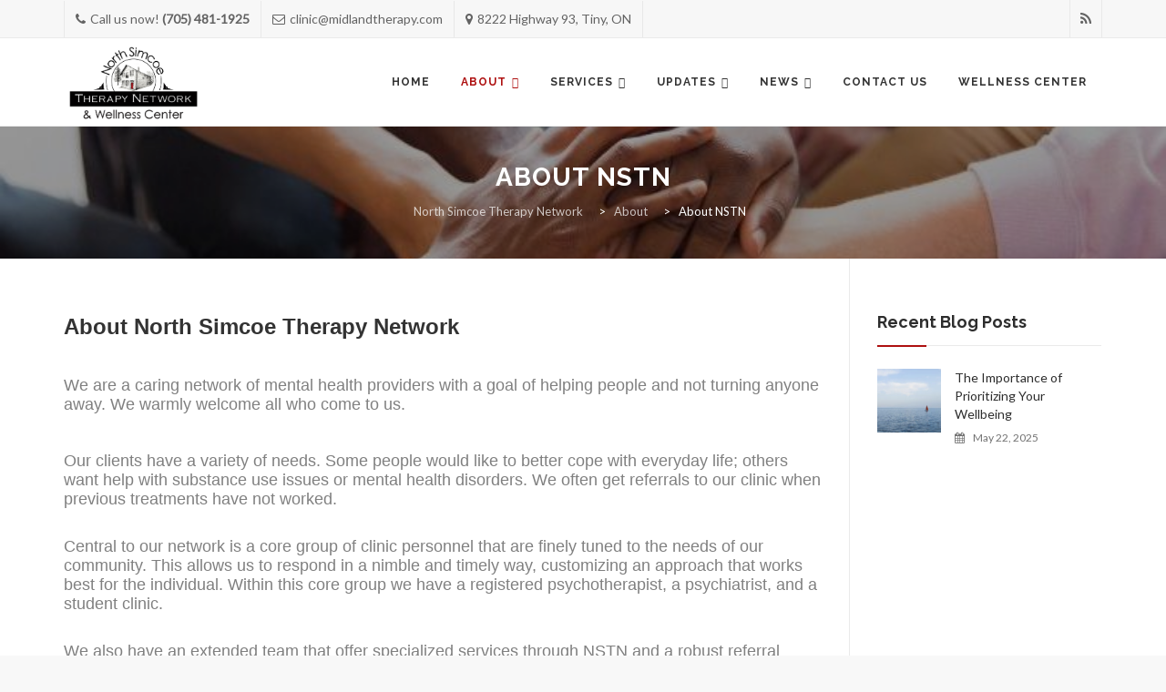

--- FILE ---
content_type: text/html; charset=UTF-8
request_url: https://www.midlandtherapy.com/mental-health-concerns/depression
body_size: 15350
content:
<!DOCTYPE html>
<!--[if IE 7]>
<html class="ie ie7" dir="ltr" lang="en-US" prefix="og: https://ogp.me/ns#" prefix="og: http://ogp.me/ns#">
<![endif]-->
<!--[if IE 8]>
<html class="ie ie8" dir="ltr" lang="en-US" prefix="og: https://ogp.me/ns#" prefix="og: http://ogp.me/ns#">
<![endif]-->
<!--[if !(IE 7) | !(IE 8)  ]><!-->
<html dir="ltr" lang="en-US" prefix="og: https://ogp.me/ns#" prefix="og: http://ogp.me/ns#">
<!--<![endif]-->
<head>
<meta charset="UTF-8">
<meta name="viewport" content="width=device-width, initial-scale=1">
<link rel="profile" href="http://gmpg.org/xfn/11">
<link rel="pingback" href="https://www.midlandtherapy.com/xmlrpc.php">
<!--[if lt IE 9]>
	<script src="https://www.midlandtherapy.com/wp-content/themes/apicona/js/html5.js"></script>
	<![endif]-->
<title>About NSTN | North Simcoe Therapy Network</title>

		<!-- All in One SEO 4.9.3 - aioseo.com -->
	<meta name="robots" content="max-image-preview:large" />
	<link rel="canonical" href="https://www.midlandtherapy.com/mental-health-concerns/depression" />
	<meta name="generator" content="All in One SEO (AIOSEO) 4.9.3" />
		<meta property="og:locale" content="en_US" />
		<meta property="og:site_name" content="North Simcoe Therapy Network | For all your therapeutic needs" />
		<meta property="og:type" content="article" />
		<meta property="og:title" content="About NSTN | North Simcoe Therapy Network" />
		<meta property="og:url" content="https://www.midlandtherapy.com/mental-health-concerns/depression" />
		<meta property="article:published_time" content="2016-05-19T16:58:34+00:00" />
		<meta property="article:modified_time" content="2025-06-05T18:06:50+00:00" />
		<meta name="twitter:card" content="summary" />
		<meta name="twitter:title" content="About NSTN | North Simcoe Therapy Network" />
		<script type="application/ld+json" class="aioseo-schema">
			{"@context":"https:\/\/schema.org","@graph":[{"@type":"BreadcrumbList","@id":"https:\/\/www.midlandtherapy.com\/mental-health-concerns\/depression#breadcrumblist","itemListElement":[{"@type":"ListItem","@id":"https:\/\/www.midlandtherapy.com#listItem","position":1,"name":"Home","item":"https:\/\/www.midlandtherapy.com","nextItem":{"@type":"ListItem","@id":"https:\/\/www.midlandtherapy.com\/mental-health-concerns#listItem","name":"About"}},{"@type":"ListItem","@id":"https:\/\/www.midlandtherapy.com\/mental-health-concerns#listItem","position":2,"name":"About","item":"https:\/\/www.midlandtherapy.com\/mental-health-concerns","nextItem":{"@type":"ListItem","@id":"https:\/\/www.midlandtherapy.com\/mental-health-concerns\/depression#listItem","name":"About NSTN"},"previousItem":{"@type":"ListItem","@id":"https:\/\/www.midlandtherapy.com#listItem","name":"Home"}},{"@type":"ListItem","@id":"https:\/\/www.midlandtherapy.com\/mental-health-concerns\/depression#listItem","position":3,"name":"About NSTN","previousItem":{"@type":"ListItem","@id":"https:\/\/www.midlandtherapy.com\/mental-health-concerns#listItem","name":"About"}}]},{"@type":"Organization","@id":"https:\/\/www.midlandtherapy.com\/#organization","name":"North Simcoe Therapy Network","description":"For all your therapeutic needs","url":"https:\/\/www.midlandtherapy.com\/","telephone":"+17054811925","logo":{"@type":"ImageObject","url":"https:\/\/www.midlandtherapy.com\/wp-content\/uploads\/NSTN-logo-prof-pic-CROP-e1483735111570.jpg","@id":"https:\/\/www.midlandtherapy.com\/mental-health-concerns\/depression\/#organizationLogo","width":300,"height":145},"image":{"@id":"https:\/\/www.midlandtherapy.com\/mental-health-concerns\/depression\/#organizationLogo"}},{"@type":"WebPage","@id":"https:\/\/www.midlandtherapy.com\/mental-health-concerns\/depression#webpage","url":"https:\/\/www.midlandtherapy.com\/mental-health-concerns\/depression","name":"About NSTN | North Simcoe Therapy Network","inLanguage":"en-US","isPartOf":{"@id":"https:\/\/www.midlandtherapy.com\/#website"},"breadcrumb":{"@id":"https:\/\/www.midlandtherapy.com\/mental-health-concerns\/depression#breadcrumblist"},"datePublished":"2016-05-19T12:58:34-04:00","dateModified":"2025-06-05T14:06:50-04:00"},{"@type":"WebSite","@id":"https:\/\/www.midlandtherapy.com\/#website","url":"https:\/\/www.midlandtherapy.com\/","name":"North Simcoe Therapy Network","description":"For all your therapeutic needs","inLanguage":"en-US","publisher":{"@id":"https:\/\/www.midlandtherapy.com\/#organization"}}]}
		</script>
		<!-- All in One SEO -->

<link rel='dns-prefetch' href='//fonts.googleapis.com' />
<link rel="alternate" type="application/rss+xml" title="North Simcoe Therapy Network &raquo; Feed" href="https://www.midlandtherapy.com/feed" />
<link rel="alternate" type="application/rss+xml" title="North Simcoe Therapy Network &raquo; Comments Feed" href="https://www.midlandtherapy.com/comments/feed" />
<link rel="alternate" type="text/calendar" title="North Simcoe Therapy Network &raquo; iCal Feed" href="https://www.midlandtherapy.com/calendar/?ical=1" />
<link rel="alternate" title="oEmbed (JSON)" type="application/json+oembed" href="https://www.midlandtherapy.com/wp-json/oembed/1.0/embed?url=https%3A%2F%2Fwww.midlandtherapy.com%2Fmental-health-concerns%2Fdepression" />
<link rel="alternate" title="oEmbed (XML)" type="text/xml+oembed" href="https://www.midlandtherapy.com/wp-json/oembed/1.0/embed?url=https%3A%2F%2Fwww.midlandtherapy.com%2Fmental-health-concerns%2Fdepression&#038;format=xml" />
<style id='wp-img-auto-sizes-contain-inline-css'>
img:is([sizes=auto i],[sizes^="auto," i]){contain-intrinsic-size:3000px 1500px}
/*# sourceURL=wp-img-auto-sizes-contain-inline-css */
</style>
<link rel='stylesheet' id='dpProEventCalendar_headcss-css' href='https://www.midlandtherapy.com/wp-content/plugins/lite-event-calendar/css/dpProEventCalendar.css?ver=1.0.2' media='all' />
<style id='wp-emoji-styles-inline-css'>

	img.wp-smiley, img.emoji {
		display: inline !important;
		border: none !important;
		box-shadow: none !important;
		height: 1em !important;
		width: 1em !important;
		margin: 0 0.07em !important;
		vertical-align: -0.1em !important;
		background: none !important;
		padding: 0 !important;
	}
/*# sourceURL=wp-emoji-styles-inline-css */
</style>
<link rel='stylesheet' id='wp-block-library-css' href='https://www.midlandtherapy.com/wp-includes/css/dist/block-library/style.min.css?ver=6.9' media='all' />
<style id='global-styles-inline-css'>
:root{--wp--preset--aspect-ratio--square: 1;--wp--preset--aspect-ratio--4-3: 4/3;--wp--preset--aspect-ratio--3-4: 3/4;--wp--preset--aspect-ratio--3-2: 3/2;--wp--preset--aspect-ratio--2-3: 2/3;--wp--preset--aspect-ratio--16-9: 16/9;--wp--preset--aspect-ratio--9-16: 9/16;--wp--preset--color--black: #000000;--wp--preset--color--cyan-bluish-gray: #abb8c3;--wp--preset--color--white: #ffffff;--wp--preset--color--pale-pink: #f78da7;--wp--preset--color--vivid-red: #cf2e2e;--wp--preset--color--luminous-vivid-orange: #ff6900;--wp--preset--color--luminous-vivid-amber: #fcb900;--wp--preset--color--light-green-cyan: #7bdcb5;--wp--preset--color--vivid-green-cyan: #00d084;--wp--preset--color--pale-cyan-blue: #8ed1fc;--wp--preset--color--vivid-cyan-blue: #0693e3;--wp--preset--color--vivid-purple: #9b51e0;--wp--preset--gradient--vivid-cyan-blue-to-vivid-purple: linear-gradient(135deg,rgb(6,147,227) 0%,rgb(155,81,224) 100%);--wp--preset--gradient--light-green-cyan-to-vivid-green-cyan: linear-gradient(135deg,rgb(122,220,180) 0%,rgb(0,208,130) 100%);--wp--preset--gradient--luminous-vivid-amber-to-luminous-vivid-orange: linear-gradient(135deg,rgb(252,185,0) 0%,rgb(255,105,0) 100%);--wp--preset--gradient--luminous-vivid-orange-to-vivid-red: linear-gradient(135deg,rgb(255,105,0) 0%,rgb(207,46,46) 100%);--wp--preset--gradient--very-light-gray-to-cyan-bluish-gray: linear-gradient(135deg,rgb(238,238,238) 0%,rgb(169,184,195) 100%);--wp--preset--gradient--cool-to-warm-spectrum: linear-gradient(135deg,rgb(74,234,220) 0%,rgb(151,120,209) 20%,rgb(207,42,186) 40%,rgb(238,44,130) 60%,rgb(251,105,98) 80%,rgb(254,248,76) 100%);--wp--preset--gradient--blush-light-purple: linear-gradient(135deg,rgb(255,206,236) 0%,rgb(152,150,240) 100%);--wp--preset--gradient--blush-bordeaux: linear-gradient(135deg,rgb(254,205,165) 0%,rgb(254,45,45) 50%,rgb(107,0,62) 100%);--wp--preset--gradient--luminous-dusk: linear-gradient(135deg,rgb(255,203,112) 0%,rgb(199,81,192) 50%,rgb(65,88,208) 100%);--wp--preset--gradient--pale-ocean: linear-gradient(135deg,rgb(255,245,203) 0%,rgb(182,227,212) 50%,rgb(51,167,181) 100%);--wp--preset--gradient--electric-grass: linear-gradient(135deg,rgb(202,248,128) 0%,rgb(113,206,126) 100%);--wp--preset--gradient--midnight: linear-gradient(135deg,rgb(2,3,129) 0%,rgb(40,116,252) 100%);--wp--preset--font-size--small: 13px;--wp--preset--font-size--medium: 20px;--wp--preset--font-size--large: 36px;--wp--preset--font-size--x-large: 42px;--wp--preset--spacing--20: 0.44rem;--wp--preset--spacing--30: 0.67rem;--wp--preset--spacing--40: 1rem;--wp--preset--spacing--50: 1.5rem;--wp--preset--spacing--60: 2.25rem;--wp--preset--spacing--70: 3.38rem;--wp--preset--spacing--80: 5.06rem;--wp--preset--shadow--natural: 6px 6px 9px rgba(0, 0, 0, 0.2);--wp--preset--shadow--deep: 12px 12px 50px rgba(0, 0, 0, 0.4);--wp--preset--shadow--sharp: 6px 6px 0px rgba(0, 0, 0, 0.2);--wp--preset--shadow--outlined: 6px 6px 0px -3px rgb(255, 255, 255), 6px 6px rgb(0, 0, 0);--wp--preset--shadow--crisp: 6px 6px 0px rgb(0, 0, 0);}:where(.is-layout-flex){gap: 0.5em;}:where(.is-layout-grid){gap: 0.5em;}body .is-layout-flex{display: flex;}.is-layout-flex{flex-wrap: wrap;align-items: center;}.is-layout-flex > :is(*, div){margin: 0;}body .is-layout-grid{display: grid;}.is-layout-grid > :is(*, div){margin: 0;}:where(.wp-block-columns.is-layout-flex){gap: 2em;}:where(.wp-block-columns.is-layout-grid){gap: 2em;}:where(.wp-block-post-template.is-layout-flex){gap: 1.25em;}:where(.wp-block-post-template.is-layout-grid){gap: 1.25em;}.has-black-color{color: var(--wp--preset--color--black) !important;}.has-cyan-bluish-gray-color{color: var(--wp--preset--color--cyan-bluish-gray) !important;}.has-white-color{color: var(--wp--preset--color--white) !important;}.has-pale-pink-color{color: var(--wp--preset--color--pale-pink) !important;}.has-vivid-red-color{color: var(--wp--preset--color--vivid-red) !important;}.has-luminous-vivid-orange-color{color: var(--wp--preset--color--luminous-vivid-orange) !important;}.has-luminous-vivid-amber-color{color: var(--wp--preset--color--luminous-vivid-amber) !important;}.has-light-green-cyan-color{color: var(--wp--preset--color--light-green-cyan) !important;}.has-vivid-green-cyan-color{color: var(--wp--preset--color--vivid-green-cyan) !important;}.has-pale-cyan-blue-color{color: var(--wp--preset--color--pale-cyan-blue) !important;}.has-vivid-cyan-blue-color{color: var(--wp--preset--color--vivid-cyan-blue) !important;}.has-vivid-purple-color{color: var(--wp--preset--color--vivid-purple) !important;}.has-black-background-color{background-color: var(--wp--preset--color--black) !important;}.has-cyan-bluish-gray-background-color{background-color: var(--wp--preset--color--cyan-bluish-gray) !important;}.has-white-background-color{background-color: var(--wp--preset--color--white) !important;}.has-pale-pink-background-color{background-color: var(--wp--preset--color--pale-pink) !important;}.has-vivid-red-background-color{background-color: var(--wp--preset--color--vivid-red) !important;}.has-luminous-vivid-orange-background-color{background-color: var(--wp--preset--color--luminous-vivid-orange) !important;}.has-luminous-vivid-amber-background-color{background-color: var(--wp--preset--color--luminous-vivid-amber) !important;}.has-light-green-cyan-background-color{background-color: var(--wp--preset--color--light-green-cyan) !important;}.has-vivid-green-cyan-background-color{background-color: var(--wp--preset--color--vivid-green-cyan) !important;}.has-pale-cyan-blue-background-color{background-color: var(--wp--preset--color--pale-cyan-blue) !important;}.has-vivid-cyan-blue-background-color{background-color: var(--wp--preset--color--vivid-cyan-blue) !important;}.has-vivid-purple-background-color{background-color: var(--wp--preset--color--vivid-purple) !important;}.has-black-border-color{border-color: var(--wp--preset--color--black) !important;}.has-cyan-bluish-gray-border-color{border-color: var(--wp--preset--color--cyan-bluish-gray) !important;}.has-white-border-color{border-color: var(--wp--preset--color--white) !important;}.has-pale-pink-border-color{border-color: var(--wp--preset--color--pale-pink) !important;}.has-vivid-red-border-color{border-color: var(--wp--preset--color--vivid-red) !important;}.has-luminous-vivid-orange-border-color{border-color: var(--wp--preset--color--luminous-vivid-orange) !important;}.has-luminous-vivid-amber-border-color{border-color: var(--wp--preset--color--luminous-vivid-amber) !important;}.has-light-green-cyan-border-color{border-color: var(--wp--preset--color--light-green-cyan) !important;}.has-vivid-green-cyan-border-color{border-color: var(--wp--preset--color--vivid-green-cyan) !important;}.has-pale-cyan-blue-border-color{border-color: var(--wp--preset--color--pale-cyan-blue) !important;}.has-vivid-cyan-blue-border-color{border-color: var(--wp--preset--color--vivid-cyan-blue) !important;}.has-vivid-purple-border-color{border-color: var(--wp--preset--color--vivid-purple) !important;}.has-vivid-cyan-blue-to-vivid-purple-gradient-background{background: var(--wp--preset--gradient--vivid-cyan-blue-to-vivid-purple) !important;}.has-light-green-cyan-to-vivid-green-cyan-gradient-background{background: var(--wp--preset--gradient--light-green-cyan-to-vivid-green-cyan) !important;}.has-luminous-vivid-amber-to-luminous-vivid-orange-gradient-background{background: var(--wp--preset--gradient--luminous-vivid-amber-to-luminous-vivid-orange) !important;}.has-luminous-vivid-orange-to-vivid-red-gradient-background{background: var(--wp--preset--gradient--luminous-vivid-orange-to-vivid-red) !important;}.has-very-light-gray-to-cyan-bluish-gray-gradient-background{background: var(--wp--preset--gradient--very-light-gray-to-cyan-bluish-gray) !important;}.has-cool-to-warm-spectrum-gradient-background{background: var(--wp--preset--gradient--cool-to-warm-spectrum) !important;}.has-blush-light-purple-gradient-background{background: var(--wp--preset--gradient--blush-light-purple) !important;}.has-blush-bordeaux-gradient-background{background: var(--wp--preset--gradient--blush-bordeaux) !important;}.has-luminous-dusk-gradient-background{background: var(--wp--preset--gradient--luminous-dusk) !important;}.has-pale-ocean-gradient-background{background: var(--wp--preset--gradient--pale-ocean) !important;}.has-electric-grass-gradient-background{background: var(--wp--preset--gradient--electric-grass) !important;}.has-midnight-gradient-background{background: var(--wp--preset--gradient--midnight) !important;}.has-small-font-size{font-size: var(--wp--preset--font-size--small) !important;}.has-medium-font-size{font-size: var(--wp--preset--font-size--medium) !important;}.has-large-font-size{font-size: var(--wp--preset--font-size--large) !important;}.has-x-large-font-size{font-size: var(--wp--preset--font-size--x-large) !important;}
/*# sourceURL=global-styles-inline-css */
</style>

<style id='classic-theme-styles-inline-css'>
/*! This file is auto-generated */
.wp-block-button__link{color:#fff;background-color:#32373c;border-radius:9999px;box-shadow:none;text-decoration:none;padding:calc(.667em + 2px) calc(1.333em + 2px);font-size:1.125em}.wp-block-file__button{background:#32373c;color:#fff;text-decoration:none}
/*# sourceURL=/wp-includes/css/classic-themes.min.css */
</style>
<link rel='stylesheet' id='contact-form-7-css' href='https://www.midlandtherapy.com/wp-content/plugins/contact-form-7/includes/css/styles.css?ver=6.1.4' media='all' />
<link rel='stylesheet' id='megamenu-css' href='https://www.midlandtherapy.com/wp-content/uploads/maxmegamenu/style.css?ver=9fad9c' media='all' />
<link rel='stylesheet' id='dashicons-css' href='https://www.midlandtherapy.com/wp-includes/css/dashicons.min.css?ver=6.9' media='all' />
<link rel='stylesheet' id='hover-css' href='https://www.midlandtherapy.com/wp-content/themes/apicona/css/hover.min.css?ver=6.9' media='all' />
<link rel='stylesheet' id='hint-css' href='https://www.midlandtherapy.com/wp-content/themes/apicona/assets/hint/hint.min.css?ver=6.9' media='all' />
<link rel='stylesheet' id='fontawesome-css' href='https://www.midlandtherapy.com/wp-content/themes/apicona/css/fonticon-library/font-awesome/css/kwayy-font-awesome.min.css?ver=6.9' media='all' />
<link rel='stylesheet' id='owl-carousel-css' href='https://www.midlandtherapy.com/wp-content/themes/apicona/css/owl.carousel.min.css?ver=6.9' media='all' />
<link rel='stylesheet' id='prettyphoto-css' href='https://www.midlandtherapy.com/wp-content/plugins/js_composer/assets/lib/vendor/prettyphoto/css/prettyPhoto.min.css?ver=7.8' media='all' />
<link rel='stylesheet' id='js_composer_front-css' href='https://www.midlandtherapy.com/wp-content/plugins/js_composer/assets/css/js_composer.min.css?ver=7.8' media='all' />
<link rel='stylesheet' id='bootstrap-css' href='https://www.midlandtherapy.com/wp-content/themes/apicona/css/bootstrap.min.css?ver=6.9' media='all' />
<link rel='stylesheet' id='multi-columns-row-css' href='https://www.midlandtherapy.com/wp-content/themes/apicona/css/multi-columns-row.min.css?ver=6.9' media='all' />
<link rel='stylesheet' id='bootstrap-theme-css' href='https://www.midlandtherapy.com/wp-content/themes/apicona/css/bootstrap-theme.min.css?ver=6.9' media='all' />
<link rel='stylesheet' id='apicona-main-style-css' href='https://www.midlandtherapy.com/wp-content/themes/apicona/css/main.min.css?ver=6.9' media='all' />
<link rel='stylesheet' id='apicona-child-style-css' href='https://www.midlandtherapy.com/wp-content/themes/apicona-child/style.css?ver=6.9' media='all' />
<link rel='stylesheet' id='apicona-dynamic-style-css' href='https://www.midlandtherapy.com/wp-content/themes/apicona/css/dynamic-style.min.css?ver=6.9' media='all' />
<link rel='stylesheet' id='apicona-responsive-style-css' href='https://www.midlandtherapy.com/wp-content/themes/apicona/css/responsive.css?ver=6.9' media='all' />
<link rel='stylesheet' id='redux-google-fonts-apicona-css' href='https://fonts.googleapis.com/css?family=Lato%3A400%7CRaleway%3A700&#038;ver=1729572315' media='all' />
<style id='teccc-nofile-stylesheet-inline-css'>
/* The Events Calendar: Category Colors 7.3.2 */
.teccc-legend a, .tribe-events-calendar a, #tribe-events-content .tribe-events-tooltip h4
{
	font-weight: normal;
}

.tribe-events-list .vevent.hentry h2 {
	padding-left: 5px;
}


@media only screen and (max-width: 768px) {
	.tribe-events-calendar td .hentry,
	.tribe-events-calendar td .type-tribe_events {
		display: block;
	}

	h3.entry-title.summary,
	h3.tribe-events-month-event-title,
	.tribe-events-calendar .tribe-events-has-events:after {
		display: none;
	}

	.tribe-events-calendar .mobile-trigger .tribe-events-tooltip {
		display: none !important;
	}
}


.tribe-events .tribe-events-calendar-month__multiday-event-bar,
.tribe-events .tribe-events-calendar-month__multiday-event-bar-inner,
.tribe-events-calendar-month__multiday-event-wrapper
{ background-color: #F7F6F6; }


.tribe-events-calendar-month__multiday-event-wrapper.tribe-events-calendar-month__multiday-event--empty
{ background-color: transparent !important; }


.tribe-common--breakpoint-medium.tribe-events .tribe-events-calendar-list__event-datetime-featured-text,
.tribe-events-calendar-month-mobile-events__mobile-event-datetime-featured-text,
.tribe-events-calendar-day__event-datetime-featured-text,
.tribe-common-c-svgicon--featured
{ color:  !important; }

.tribe-events-calendar-list__event-date-tag-datetime:after, 
.tribe-events-widget-events-list__event-date-tag-datetime:after, 
.tribe-events .tribe-events-calendar-day__event--featured:after,
.tribe-events .tribe-events-calendar-month__calendar-event--featured:before
{ background-color:  !important; }



	
		.tribe-events-category-events h2.tribe-events-list-event-title.entry-title a,
.tribe-events-category-events h2.tribe-events-list-event-title a,
.tribe-events-category-events h3.tribe-events-list-event-title a,
.tribe-event-featured .tribe-events-category-events h3.tribe-events-list-event-title a,
.tribe-events-list .tribe-events-loop .tribe-event-featured.tribe-events-category-events h3.tribe-events-list-event-title a,	.tribe-events-shortcode .tribe-events-month table .type-tribe_events.tribe-events-category-events,		.tribe-events-list .tribe-events-loop .tribe-event-featured.tribe-events-category-events h3.tribe-events-list-event-title a:hover,
#tribe-events-content table.tribe-events-calendar .type-tribe_events.tribe-events-category-events.tribe-event-featured h3.tribe-events-month-event-title a:hover,			.tribe-events-list-widget li.tribe-events-category-events a:link,
.tribe-events-list-widget li.tribe-events-category-events a:visited,
li.tribe-events-list-widget-events.tribe-events-category-events a:link,
li.tribe-events-list-widget-events.tribe-events-category-events a:visited,	.teccc-legend li.tribe_events_cat-events a,
.tribe-common article.tribe_events_cat-events h3 a,
.tribe-common article.tribe_events_cat-events h3 a:link,
.tribe-common article.tribe_events_cat-events h3 a:visited,
article.tribe-events-calendar-month__multiday-event.tribe_events_cat-events h3,	#tribe-events-content table.tribe-events-calendar .tribe-event-featured.tribe-events-category-events .tribe-events-month-event-title a,
.teccc-legend li.tribe-events-category-events a,
.tribe-events-calendar .tribe-events-category-events a,
#tribe-events-content .teccc-legend li.tribe-events-category-events a,
#tribe-events-content .tribe-events-calendar .tribe-events-category-events a,
.type-tribe_events.tribe-events-category-events h2 a,
.tribe-events-category-events > div.hentry.vevent > h3.entry-title a,
.tribe-events-mobile.tribe-events-category-events h4 a
{
			color: #fff;
		text-decoration: none;
}

		.tribe-events-category-events h3.tribe-events-list-event-title,		.tribe-events-shortcode .tribe-events-month table .type-tribe_events.tribe-events-category-events,				.tribe-events-list-widget li.tribe-events-category-events h4,
li.tribe-events-list-widget-events.tribe-events-category-events h4,	.teccc-legend li.tribe_events_cat-events,
article.tribe_events_cat-events header.tribe-events-widget-events-list__event-header h3,
article.tribe-events-calendar-month__calendar-event.tribe_events_cat-events h3,
article.tribe-events-calendar-month__multiday-event.tribe_events_cat-events .tribe-events-calendar-month__multiday-event-bar-inner,
article.tribe-events-calendar-month-mobile-events__mobile-event.tribe_events_cat-events h3,
article.tribe-events-calendar-day__event.tribe_events_cat-events h3,
article.tribe-events-calendar-list__event.tribe_events_cat-events h3,
article.tribe-events-calendar-latest-past__event.tribe_events_cat-events h3,	.events-archive.events-gridview #tribe-events-content table .type-tribe_events.tribe-events-category-events,
.teccc-legend li.tribe-events-category-events,
.tribe-events-calendar .tribe-events-category-events,
.type-tribe_events.tribe-events-category-events h2,
.tribe-events-category-events > div.hentry.vevent > h3.entry-title,
.tribe-events-mobile.tribe-events-category-events h4
{
			background-color: #ae1010;
				border-left: 5px solid #CFCFCF;
			border-right: 5px solid transparent;
			color: #fff;
		line-height: 1.4em;
	padding-left: 5px;
	padding-bottom: 2px;
}

	.tribe-events-calendar .tribe-event-featured.tribe-events-category-events,
#tribe-events-content table.tribe-events-calendar .type-tribe_events.tribe-event-featured.tribe-events-category-events,
.tribe-grid-body div[id*='tribe-events-event-'][class*='tribe-events-category-'].tribe-events-week-hourly-single.tribe-event-featured
{ border-right: 5px solid  }

	
	
		.tribe-events-list-widget li.tribe-events-category-events a:link,
.tribe-events-list-widget li.tribe-events-category-events a:visited,
li.tribe-events-list-widget-events.tribe-events-category-events a:link,
li.tribe-events-list-widget-events.tribe-events-category-events a:visited,	.tribe-events-category-events h2.tribe-events-list-event-title.entry-title a,
.tribe-events-category-events h2.tribe-events-list-event-title a,
.tribe-events-category-events h3.tribe-events-list-event-title a,
.tribe-event-featured .tribe-events-category-events h3.tribe-events-list-event-title a,
.tribe-events-list .tribe-events-loop .tribe-event-featured.tribe-events-category-events h3.tribe-events-list-event-title a
{
	width: auto;
	display: block;
}
	
		.tribe-events-category-groups h2.tribe-events-list-event-title.entry-title a,
.tribe-events-category-groups h2.tribe-events-list-event-title a,
.tribe-events-category-groups h3.tribe-events-list-event-title a,
.tribe-event-featured .tribe-events-category-groups h3.tribe-events-list-event-title a,
.tribe-events-list .tribe-events-loop .tribe-event-featured.tribe-events-category-groups h3.tribe-events-list-event-title a,	.tribe-events-shortcode .tribe-events-month table .type-tribe_events.tribe-events-category-groups,		.tribe-events-list .tribe-events-loop .tribe-event-featured.tribe-events-category-groups h3.tribe-events-list-event-title a:hover,
#tribe-events-content table.tribe-events-calendar .type-tribe_events.tribe-events-category-groups.tribe-event-featured h3.tribe-events-month-event-title a:hover,			.tribe-events-list-widget li.tribe-events-category-groups a:link,
.tribe-events-list-widget li.tribe-events-category-groups a:visited,
li.tribe-events-list-widget-events.tribe-events-category-groups a:link,
li.tribe-events-list-widget-events.tribe-events-category-groups a:visited,	.teccc-legend li.tribe_events_cat-groups a,
.tribe-common article.tribe_events_cat-groups h3 a,
.tribe-common article.tribe_events_cat-groups h3 a:link,
.tribe-common article.tribe_events_cat-groups h3 a:visited,
article.tribe-events-calendar-month__multiday-event.tribe_events_cat-groups h3,	#tribe-events-content table.tribe-events-calendar .tribe-event-featured.tribe-events-category-groups .tribe-events-month-event-title a,
.teccc-legend li.tribe-events-category-groups a,
.tribe-events-calendar .tribe-events-category-groups a,
#tribe-events-content .teccc-legend li.tribe-events-category-groups a,
#tribe-events-content .tribe-events-calendar .tribe-events-category-groups a,
.type-tribe_events.tribe-events-category-groups h2 a,
.tribe-events-category-groups > div.hentry.vevent > h3.entry-title a,
.tribe-events-mobile.tribe-events-category-groups h4 a
{
			color: #fff;
		text-decoration: none;
}

		.tribe-events-category-groups h3.tribe-events-list-event-title,		.tribe-events-shortcode .tribe-events-month table .type-tribe_events.tribe-events-category-groups,				.tribe-events-list-widget li.tribe-events-category-groups h4,
li.tribe-events-list-widget-events.tribe-events-category-groups h4,	.teccc-legend li.tribe_events_cat-groups,
article.tribe_events_cat-groups header.tribe-events-widget-events-list__event-header h3,
article.tribe-events-calendar-month__calendar-event.tribe_events_cat-groups h3,
article.tribe-events-calendar-month__multiday-event.tribe_events_cat-groups .tribe-events-calendar-month__multiday-event-bar-inner,
article.tribe-events-calendar-month-mobile-events__mobile-event.tribe_events_cat-groups h3,
article.tribe-events-calendar-day__event.tribe_events_cat-groups h3,
article.tribe-events-calendar-list__event.tribe_events_cat-groups h3,
article.tribe-events-calendar-latest-past__event.tribe_events_cat-groups h3,	.events-archive.events-gridview #tribe-events-content table .type-tribe_events.tribe-events-category-groups,
.teccc-legend li.tribe-events-category-groups,
.tribe-events-calendar .tribe-events-category-groups,
.type-tribe_events.tribe-events-category-groups h2,
.tribe-events-category-groups > div.hentry.vevent > h3.entry-title,
.tribe-events-mobile.tribe-events-category-groups h4
{
			background-color: #00bff9;
				border-left: 5px solid #CFCFCF;
			border-right: 5px solid transparent;
			color: #fff;
		line-height: 1.4em;
	padding-left: 5px;
	padding-bottom: 2px;
}

	.tribe-events-calendar .tribe-event-featured.tribe-events-category-groups,
#tribe-events-content table.tribe-events-calendar .type-tribe_events.tribe-event-featured.tribe-events-category-groups,
.tribe-grid-body div[id*='tribe-events-event-'][class*='tribe-events-category-'].tribe-events-week-hourly-single.tribe-event-featured
{ border-right: 5px solid  }

	
	
		.tribe-events-list-widget li.tribe-events-category-groups a:link,
.tribe-events-list-widget li.tribe-events-category-groups a:visited,
li.tribe-events-list-widget-events.tribe-events-category-groups a:link,
li.tribe-events-list-widget-events.tribe-events-category-groups a:visited,	.tribe-events-category-groups h2.tribe-events-list-event-title.entry-title a,
.tribe-events-category-groups h2.tribe-events-list-event-title a,
.tribe-events-category-groups h3.tribe-events-list-event-title a,
.tribe-event-featured .tribe-events-category-groups h3.tribe-events-list-event-title a,
.tribe-events-list .tribe-events-loop .tribe-event-featured.tribe-events-category-groups h3.tribe-events-list-event-title a
{
	width: auto;
	display: block;
}
	
		.tribe-events-category-training h2.tribe-events-list-event-title.entry-title a,
.tribe-events-category-training h2.tribe-events-list-event-title a,
.tribe-events-category-training h3.tribe-events-list-event-title a,
.tribe-event-featured .tribe-events-category-training h3.tribe-events-list-event-title a,
.tribe-events-list .tribe-events-loop .tribe-event-featured.tribe-events-category-training h3.tribe-events-list-event-title a,	.tribe-events-shortcode .tribe-events-month table .type-tribe_events.tribe-events-category-training,		.tribe-events-list .tribe-events-loop .tribe-event-featured.tribe-events-category-training h3.tribe-events-list-event-title a:hover,
#tribe-events-content table.tribe-events-calendar .type-tribe_events.tribe-events-category-training.tribe-event-featured h3.tribe-events-month-event-title a:hover,			.tribe-events-list-widget li.tribe-events-category-training a:link,
.tribe-events-list-widget li.tribe-events-category-training a:visited,
li.tribe-events-list-widget-events.tribe-events-category-training a:link,
li.tribe-events-list-widget-events.tribe-events-category-training a:visited,	.teccc-legend li.tribe_events_cat-training a,
.tribe-common article.tribe_events_cat-training h3 a,
.tribe-common article.tribe_events_cat-training h3 a:link,
.tribe-common article.tribe_events_cat-training h3 a:visited,
article.tribe-events-calendar-month__multiday-event.tribe_events_cat-training h3,	#tribe-events-content table.tribe-events-calendar .tribe-event-featured.tribe-events-category-training .tribe-events-month-event-title a,
.teccc-legend li.tribe-events-category-training a,
.tribe-events-calendar .tribe-events-category-training a,
#tribe-events-content .teccc-legend li.tribe-events-category-training a,
#tribe-events-content .tribe-events-calendar .tribe-events-category-training a,
.type-tribe_events.tribe-events-category-training h2 a,
.tribe-events-category-training > div.hentry.vevent > h3.entry-title a,
.tribe-events-mobile.tribe-events-category-training h4 a
{
			color: #fff;
		text-decoration: none;
}

		.tribe-events-category-training h3.tribe-events-list-event-title,		.tribe-events-shortcode .tribe-events-month table .type-tribe_events.tribe-events-category-training,				.tribe-events-list-widget li.tribe-events-category-training h4,
li.tribe-events-list-widget-events.tribe-events-category-training h4,	.teccc-legend li.tribe_events_cat-training,
article.tribe_events_cat-training header.tribe-events-widget-events-list__event-header h3,
article.tribe-events-calendar-month__calendar-event.tribe_events_cat-training h3,
article.tribe-events-calendar-month__multiday-event.tribe_events_cat-training .tribe-events-calendar-month__multiday-event-bar-inner,
article.tribe-events-calendar-month-mobile-events__mobile-event.tribe_events_cat-training h3,
article.tribe-events-calendar-day__event.tribe_events_cat-training h3,
article.tribe-events-calendar-list__event.tribe_events_cat-training h3,
article.tribe-events-calendar-latest-past__event.tribe_events_cat-training h3,	.events-archive.events-gridview #tribe-events-content table .type-tribe_events.tribe-events-category-training,
.teccc-legend li.tribe-events-category-training,
.tribe-events-calendar .tribe-events-category-training,
.type-tribe_events.tribe-events-category-training h2,
.tribe-events-category-training > div.hentry.vevent > h3.entry-title,
.tribe-events-mobile.tribe-events-category-training h4
{
			background-color: #ea7100;
				border-left: 5px solid #CFCFCF;
			border-right: 5px solid transparent;
			color: #fff;
		line-height: 1.4em;
	padding-left: 5px;
	padding-bottom: 2px;
}

	.tribe-events-calendar .tribe-event-featured.tribe-events-category-training,
#tribe-events-content table.tribe-events-calendar .type-tribe_events.tribe-event-featured.tribe-events-category-training,
.tribe-grid-body div[id*='tribe-events-event-'][class*='tribe-events-category-'].tribe-events-week-hourly-single.tribe-event-featured
{ border-right: 5px solid  }

	
	
		.tribe-events-list-widget li.tribe-events-category-training a:link,
.tribe-events-list-widget li.tribe-events-category-training a:visited,
li.tribe-events-list-widget-events.tribe-events-category-training a:link,
li.tribe-events-list-widget-events.tribe-events-category-training a:visited,	.tribe-events-category-training h2.tribe-events-list-event-title.entry-title a,
.tribe-events-category-training h2.tribe-events-list-event-title a,
.tribe-events-category-training h3.tribe-events-list-event-title a,
.tribe-event-featured .tribe-events-category-training h3.tribe-events-list-event-title a,
.tribe-events-list .tribe-events-loop .tribe-event-featured.tribe-events-category-training h3.tribe-events-list-event-title a
{
	width: auto;
	display: block;
}
	
		.tribe-events-category-workshops h2.tribe-events-list-event-title.entry-title a,
.tribe-events-category-workshops h2.tribe-events-list-event-title a,
.tribe-events-category-workshops h3.tribe-events-list-event-title a,
.tribe-event-featured .tribe-events-category-workshops h3.tribe-events-list-event-title a,
.tribe-events-list .tribe-events-loop .tribe-event-featured.tribe-events-category-workshops h3.tribe-events-list-event-title a,	.tribe-events-shortcode .tribe-events-month table .type-tribe_events.tribe-events-category-workshops,		.tribe-events-list .tribe-events-loop .tribe-event-featured.tribe-events-category-workshops h3.tribe-events-list-event-title a:hover,
#tribe-events-content table.tribe-events-calendar .type-tribe_events.tribe-events-category-workshops.tribe-event-featured h3.tribe-events-month-event-title a:hover,			.tribe-events-list-widget li.tribe-events-category-workshops a:link,
.tribe-events-list-widget li.tribe-events-category-workshops a:visited,
li.tribe-events-list-widget-events.tribe-events-category-workshops a:link,
li.tribe-events-list-widget-events.tribe-events-category-workshops a:visited,	.teccc-legend li.tribe_events_cat-workshops a,
.tribe-common article.tribe_events_cat-workshops h3 a,
.tribe-common article.tribe_events_cat-workshops h3 a:link,
.tribe-common article.tribe_events_cat-workshops h3 a:visited,
article.tribe-events-calendar-month__multiday-event.tribe_events_cat-workshops h3,	#tribe-events-content table.tribe-events-calendar .tribe-event-featured.tribe-events-category-workshops .tribe-events-month-event-title a,
.teccc-legend li.tribe-events-category-workshops a,
.tribe-events-calendar .tribe-events-category-workshops a,
#tribe-events-content .teccc-legend li.tribe-events-category-workshops a,
#tribe-events-content .tribe-events-calendar .tribe-events-category-workshops a,
.type-tribe_events.tribe-events-category-workshops h2 a,
.tribe-events-category-workshops > div.hentry.vevent > h3.entry-title a,
.tribe-events-mobile.tribe-events-category-workshops h4 a
{
			color: #fff;
		text-decoration: none;
}

		.tribe-events-category-workshops h3.tribe-events-list-event-title,		.tribe-events-shortcode .tribe-events-month table .type-tribe_events.tribe-events-category-workshops,				.tribe-events-list-widget li.tribe-events-category-workshops h4,
li.tribe-events-list-widget-events.tribe-events-category-workshops h4,	.teccc-legend li.tribe_events_cat-workshops,
article.tribe_events_cat-workshops header.tribe-events-widget-events-list__event-header h3,
article.tribe-events-calendar-month__calendar-event.tribe_events_cat-workshops h3,
article.tribe-events-calendar-month__multiday-event.tribe_events_cat-workshops .tribe-events-calendar-month__multiday-event-bar-inner,
article.tribe-events-calendar-month-mobile-events__mobile-event.tribe_events_cat-workshops h3,
article.tribe-events-calendar-day__event.tribe_events_cat-workshops h3,
article.tribe-events-calendar-list__event.tribe_events_cat-workshops h3,
article.tribe-events-calendar-latest-past__event.tribe_events_cat-workshops h3,	.events-archive.events-gridview #tribe-events-content table .type-tribe_events.tribe-events-category-workshops,
.teccc-legend li.tribe-events-category-workshops,
.tribe-events-calendar .tribe-events-category-workshops,
.type-tribe_events.tribe-events-category-workshops h2,
.tribe-events-category-workshops > div.hentry.vevent > h3.entry-title,
.tribe-events-mobile.tribe-events-category-workshops h4
{
			background-color: #008906;
				border-left: 5px solid #CFCFCF;
			border-right: 5px solid transparent;
			color: #fff;
		line-height: 1.4em;
	padding-left: 5px;
	padding-bottom: 2px;
}

	.tribe-events-calendar .tribe-event-featured.tribe-events-category-workshops,
#tribe-events-content table.tribe-events-calendar .type-tribe_events.tribe-event-featured.tribe-events-category-workshops,
.tribe-grid-body div[id*='tribe-events-event-'][class*='tribe-events-category-'].tribe-events-week-hourly-single.tribe-event-featured
{ border-right: 5px solid  }

	
	
		.tribe-events-list-widget li.tribe-events-category-workshops a:link,
.tribe-events-list-widget li.tribe-events-category-workshops a:visited,
li.tribe-events-list-widget-events.tribe-events-category-workshops a:link,
li.tribe-events-list-widget-events.tribe-events-category-workshops a:visited,	.tribe-events-category-workshops h2.tribe-events-list-event-title.entry-title a,
.tribe-events-category-workshops h2.tribe-events-list-event-title a,
.tribe-events-category-workshops h3.tribe-events-list-event-title a,
.tribe-event-featured .tribe-events-category-workshops h3.tribe-events-list-event-title a,
.tribe-events-list .tribe-events-loop .tribe-event-featured.tribe-events-category-workshops h3.tribe-events-list-event-title a
{
	width: auto;
	display: block;
}


#legend_box
{
	font: bold 10px/4em sans-serif;
	text-align: center;
	width: 100%;
}

#legend a { text-decoration: none; }

#tribe-events #legend li, .tribe-events #legend li
{
	display: inline-block;
	list-style-type: none;
	padding: 7px;
	margin: 0 0 1em 0.7em;
}

#legend_box #legend li span { cursor: pointer; }

#tribe-events #legend li.teccc-reset,
.tribe-events #legend li.teccc-reset
{
	line-height: 1.4px;
}
/* End The Events Calendar: Category Colors CSS */

/*# sourceURL=teccc-nofile-stylesheet-inline-css */
</style>
<script src="https://www.midlandtherapy.com/wp-includes/js/jquery/jquery.min.js?ver=3.7.1" id="jquery-core-js"></script>
<script src="https://www.midlandtherapy.com/wp-includes/js/jquery/jquery-migrate.min.js?ver=3.4.1" id="jquery-migrate-js"></script>
<script src="//www.midlandtherapy.com/wp-content/plugins/revslider/sr6/assets/js/rbtools.min.js?ver=6.7.18" async id="tp-tools-js"></script>
<script src="//www.midlandtherapy.com/wp-content/plugins/revslider/sr6/assets/js/rs6.min.js?ver=6.7.18" async id="revmin-js"></script>
<script src="https://www.midlandtherapy.com/wp-content/plugins/js_composer/assets/lib/vendor/node_modules/isotope-layout/dist/isotope.pkgd.min.js?ver=7.8" id="isotope-js"></script>
<script src="https://www.midlandtherapy.com/wp-content/themes/apicona/js/functions.min.js?ver=2013-07-18" id="apicona-script-js"></script>
<script src="https://www.midlandtherapy.com/wp-content/themes/apicona/js/bootstrap-tooltip.min.js?ver=6.9" id="bootstrap-tooltip-js"></script>
<script src="https://www.midlandtherapy.com/wp-content/themes/apicona/js/jquery.sticky.min.js?ver=6.9" id="sticky-js"></script>
<script src="https://www.midlandtherapy.com/wp-content/themes/apicona/js/owl.carousel.min.js?ver=6.9" id="owl-carousel-js"></script>
<script src="https://www.midlandtherapy.com/wp-content/plugins/google-analyticator/external-tracking.min.js?ver=6.5.7" id="ga-external-tracking-js"></script>
<script></script><link rel="https://api.w.org/" href="https://www.midlandtherapy.com/wp-json/" /><link rel="alternate" title="JSON" type="application/json" href="https://www.midlandtherapy.com/wp-json/wp/v2/pages/1587" /><link rel="EditURI" type="application/rsd+xml" title="RSD" href="https://www.midlandtherapy.com/xmlrpc.php?rsd" />
<meta name="generator" content="WordPress 6.9" />
<link rel='shortlink' href='https://www.midlandtherapy.com/?p=1587' />
<meta name="tec-api-version" content="v1"><meta name="tec-api-origin" content="https://www.midlandtherapy.com"><link rel="alternate" href="https://www.midlandtherapy.com/wp-json/tribe/events/v1/" /><meta name="apple-mobile-web-app-title" content="North Simcoe Therapy Network">
<meta name="application-name" content="North Simcoe Therapy Network">
<meta name="msapplication-TileColor" content="#212c43">
	
	<script type="text/javascript">
		var tm_breakpoint = 1200;
	</script>
	
		<script type="text/javascript">	var ajaxurl = 'https://www.midlandtherapy.com/wp-admin/admin-ajax.php';	</script><meta name="generator" content="Powered by WPBakery Page Builder - drag and drop page builder for WordPress."/>
<meta name="generator" content="Powered by Slider Revolution 6.7.18 - responsive, Mobile-Friendly Slider Plugin for WordPress with comfortable drag and drop interface." />

<!-- WordPress Facebook Open Graph protocol plugin (WPFBOGP v2.0.13) http://rynoweb.com/wordpress-plugins/ -->
<meta property="fb:app_id" content="350999534975088"/>
<meta property="og:url" content="https://www.midlandtherapy.com/mental-health-concerns/depression"/>
<meta property="og:title" content="About NSTN"/>
<meta property="og:site_name" content="North Simcoe Therapy Network"/>
<meta property="og:description" content="
"/>
<meta property="og:type" content="website"/>
<!-- There is not an image here as you haven't set a default image in the plugin settings! -->
<meta property="og:locale" content="en_us"/>
<!-- // end wpfbogp -->
<link rel="icon" href="https://www.midlandtherapy.com/wp-content/uploads/Untitled-design-1-e1715015335171-150x150.png" sizes="32x32" />
<link rel="icon" href="https://www.midlandtherapy.com/wp-content/uploads/Untitled-design-1-e1715015335171.png" sizes="192x192" />
<link rel="apple-touch-icon" href="https://www.midlandtherapy.com/wp-content/uploads/Untitled-design-1-e1715015335171.png" />
<meta name="msapplication-TileImage" content="https://www.midlandtherapy.com/wp-content/uploads/Untitled-design-1-e1715015335171.png" />
<!-- Google Analytics Tracking by Google Analyticator 6.5.7 -->
<script type="text/javascript">
    var analyticsFileTypes = [];
    var analyticsSnippet = 'disabled';
    var analyticsEventTracking = 'enabled';
</script>
<script type="text/javascript">
	(function(i,s,o,g,r,a,m){i['GoogleAnalyticsObject']=r;i[r]=i[r]||function(){
	(i[r].q=i[r].q||[]).push(arguments)},i[r].l=1*new Date();a=s.createElement(o),
	m=s.getElementsByTagName(o)[0];a.async=1;a.src=g;m.parentNode.insertBefore(a,m)
	})(window,document,'script','//www.google-analytics.com/analytics.js','ga');
	ga('create', 'UA-68841606-1', 'auto');
 
	ga('send', 'pageview');
</script>
<script>function setREVStartSize(e){
			//window.requestAnimationFrame(function() {
				window.RSIW = window.RSIW===undefined ? window.innerWidth : window.RSIW;
				window.RSIH = window.RSIH===undefined ? window.innerHeight : window.RSIH;
				try {
					var pw = document.getElementById(e.c).parentNode.offsetWidth,
						newh;
					pw = pw===0 || isNaN(pw) || (e.l=="fullwidth" || e.layout=="fullwidth") ? window.RSIW : pw;
					e.tabw = e.tabw===undefined ? 0 : parseInt(e.tabw);
					e.thumbw = e.thumbw===undefined ? 0 : parseInt(e.thumbw);
					e.tabh = e.tabh===undefined ? 0 : parseInt(e.tabh);
					e.thumbh = e.thumbh===undefined ? 0 : parseInt(e.thumbh);
					e.tabhide = e.tabhide===undefined ? 0 : parseInt(e.tabhide);
					e.thumbhide = e.thumbhide===undefined ? 0 : parseInt(e.thumbhide);
					e.mh = e.mh===undefined || e.mh=="" || e.mh==="auto" ? 0 : parseInt(e.mh,0);
					if(e.layout==="fullscreen" || e.l==="fullscreen")
						newh = Math.max(e.mh,window.RSIH);
					else{
						e.gw = Array.isArray(e.gw) ? e.gw : [e.gw];
						for (var i in e.rl) if (e.gw[i]===undefined || e.gw[i]===0) e.gw[i] = e.gw[i-1];
						e.gh = e.el===undefined || e.el==="" || (Array.isArray(e.el) && e.el.length==0)? e.gh : e.el;
						e.gh = Array.isArray(e.gh) ? e.gh : [e.gh];
						for (var i in e.rl) if (e.gh[i]===undefined || e.gh[i]===0) e.gh[i] = e.gh[i-1];
											
						var nl = new Array(e.rl.length),
							ix = 0,
							sl;
						e.tabw = e.tabhide>=pw ? 0 : e.tabw;
						e.thumbw = e.thumbhide>=pw ? 0 : e.thumbw;
						e.tabh = e.tabhide>=pw ? 0 : e.tabh;
						e.thumbh = e.thumbhide>=pw ? 0 : e.thumbh;
						for (var i in e.rl) nl[i] = e.rl[i]<window.RSIW ? 0 : e.rl[i];
						sl = nl[0];
						for (var i in nl) if (sl>nl[i] && nl[i]>0) { sl = nl[i]; ix=i;}
						var m = pw>(e.gw[ix]+e.tabw+e.thumbw) ? 1 : (pw-(e.tabw+e.thumbw)) / (e.gw[ix]);
						newh =  (e.gh[ix] * m) + (e.tabh + e.thumbh);
					}
					var el = document.getElementById(e.c);
					if (el!==null && el) el.style.height = newh+"px";
					el = document.getElementById(e.c+"_wrapper");
					if (el!==null && el) {
						el.style.height = newh+"px";
						el.style.display = "block";
					}
				} catch(e){
					console.log("Failure at Presize of Slider:" + e)
				}
			//});
		  };</script>
<style type="text/css" title="dynamic-css" class="options-output">body{background-color:#f8f8f8;}body #main{background-color:#ffffff;}body{font-family:Lato,'Trebuchet MS', Helvetica, sans-serif;line-height:20px;font-weight:normal;font-style:normal;color:#7c7c7c;font-size:14px;}body .widget .widget-title, body .widget .widgettitle, #navbar #site-navigation .mega-menu-wrap .mega-menu.mega-menu-horizontal .mega-sub-menu > li.mega-menu-item > h4.mega-block-title{font-family:Raleway,'Trebuchet MS', Helvetica, sans-serif;line-height:20px;font-weight:700;font-style:normal;color:#2d2d2d;font-size:18px;}.woocommerce button.button, .woocommerce-page button.button, input, .vc_btn, .woocommerce-page a.button, .button, .wpb_button, button, .woocommerce input.button, .woocommerce-page input.button, .tp-button.big{font-family:Lato;font-weight:normal;font-style:normal;}h1{font-family:Raleway,'Trebuchet MS', Helvetica, sans-serif;line-height:30px;font-weight:700;font-style:normal;color:#2d2d2d;font-size:28px;}h2{font-family:Raleway,'Trebuchet MS', Helvetica, sans-serif;line-height:28px;font-weight:700;font-style:normal;color:#2d2d2d;font-size:27px;}h3{font-family:Raleway,'Trebuchet MS', Helvetica, sans-serif;line-height:25px;font-weight:700;font-style:normal;color:#2d2d2d;font-size:20px;}h4{font-family:Raleway,'Trebuchet MS', Helvetica, sans-serif;line-height:23px;font-weight:normal;font-style:normal;color:#2d2d2d;font-size:18px;}h5{font-family:Raleway,'Trebuchet MS', Helvetica, sans-serif;line-height:18px;font-weight:normal;font-style:normal;color:#2d2d2d;font-size:16px;}h6{font-family:Raleway,'Trebuchet MS', Helvetica, sans-serif;line-height:16px;font-weight:normal;font-style:normal;color:#2d2d2d;font-size:14px;}#navbar #site-navigation .mega-menu-wrap .mega-menu.mega-menu-horizontal li.menu-item-language > a, ul.nav-menu li a, div.nav-menu > ul li a, #navbar #site-navigation .mega-menu-wrap .mega-menu.mega-menu-horizontal > li.mega-menu-item > a{font-family:Raleway,'Trebuchet MS', Helvetica, sans-serif;line-height:12px;font-weight:700;font-style:normal;font-size:12px;}ul.nav-menu li ul li a, div.nav-menu > ul li ul li a, #navbar #site-navigation .mega-menu-wrap .mega-menu.mega-menu-horizontal li.menu-item-language > ul a, #navbar #site-navigation .mega-menu-wrap .mega-menu.mega-menu-horizontal .mega-sub-menu  a, #navbar #site-navigation .mega-menu-wrap .mega-menu.mega-menu-horizontal li.mega-menu-flyout .mega-sub-menu a, #navbar #site-navigation .mega-menu-wrap .mega-menu.mega-menu-horizontal > li.mega-menu-megamenu > ul.mega-sub-menu > li.mega-menu-item > a.mega-menu-link{font-family:Lato,'Trebuchet MS', Helvetica, sans-serif;line-height:15px;font-weight:400;font-style:normal;font-size:13px;}.vc_tta.vc_general .vc_tta-panel-title > a, .vc_tta.vc_general .vc_tta-tab > a, .wpb_tabs_nav a.ui-tabs-anchor, .wpb_accordion_header > a, .vc_progress_bar .vc_label{font-family:Raleway,'Trebuchet MS', Helvetica, sans-serif;line-height:15px;font-weight:normal;font-style:normal;font-size:13px;}#page footer.site-footer > div.footer{background-repeat:no-repeat;background-position:center center;background-image:url('https://www.midlandtherapy.com/wp-content/themes/apicona/images/map.png');}</style><noscript><style> .wpb_animate_when_almost_visible { opacity: 1; }</style></noscript><style type="text/css">/** Mega Menu CSS: fs **/</style>
<link rel='stylesheet' id='rs-plugin-settings-css' href='//www.midlandtherapy.com/wp-content/plugins/revslider/sr6/assets/css/rs6.css?ver=6.7.18' media='all' />
<style id='rs-plugin-settings-inline-css'>
#rs-demo-id {}
/*# sourceURL=rs-plugin-settings-inline-css */
</style>
</head>

<body class="wp-singular page-template-default page page-id-1587 page-child parent-pageid-1585 wp-theme-apicona wp-child-theme-apicona-child tribe-no-js mega-menu-primary kwayy-responsive-on kwayy-wide kwayy-header-style-1 kwayy-sidebar-right apicona-v23-4-0 single-author no-avatars wpb-js-composer js-comp-ver-7.8 vc_responsive">


<div class="main-holder animsition">
<div id="page" class="hfeed site">
<header id="masthead" class="site-header  header-text-color-dark" role="banner">
  <div class="headerblock">
		<div>
					<style>.kwayy-topbar{
								background-color: #f7f7f7;
							}</style>
					<div class="kwayy-topbar kwayy-topbar-textcolor-dark ">
						<div class="container">
							<div class="table-row">
								<div class="kwayy-tb-content kwayy-flexible-width-left"><ul class="top-contact"><li><i class="kwicon-fa-phone"></i>Call us now! <strong>(705) 481-1925</strong></li><li><i class="kwicon-fa-envelope-o"></i>clinic@midlandtherapy.com</li><li><i class="kwicon-fa-map-marker"></i>8222 Highway 93, Tiny, ON</li></ul></div><div class="kwayy-tb-social kwayy-flexible-width-right"><ul class="social-icons"><li class="rss"><a target="_blank" href="https://www.midlandtherapy.com/feed" title="RSS" data-toggle="tooltip"><i class="kwicon-fa-rss"></i></a></li></ul></div>
							</div>
						</div>
					</div>
				</div>    <div id="stickable-header" class="header-inner masthead-header-stickyOnScroll">
      <div class="container">
        <div class="headercontent">
          <div class="headerlogo kwayy-logotype-image tm-stickylogo-yes">
				<span class="site-title">
					<a class="home-link" href="https://www.midlandtherapy.com/" title="North Simcoe Therapy Network" rel="home">
					
																				
							<img class="kwayy-logo-img standardlogo" src="https://www.midlandtherapy.com/wp-content/uploads/Untitled-design-6-e1715017589687.png" alt="North Simcoe Therapy Network" width="813" height="487">
							
														<img class="kwayy-logo-img stickylogo" src="https://www.midlandtherapy.com/wp-content/uploads/Untitled-design-6-e1715017589687.png" alt="North Simcoe Therapy Network" width="813" height="487">
						    							
												
					</a>
				</span>
				<h2 class="site-description">For all your therapeutic needs</h2>
		  </div>
		  
		  			
		  
		  
          <div id="navbar">
            <nav id="site-navigation" class="navigation main-navigation" role="navigation">
              <h3 class="menu-toggle">
                <span>Toggle menu</span><i class="kwicon-fa-navicon"></i>              </h3>
              <a class="screen-reader-text skip-link" href="#content" title="Skip to content">
              Skip to content              </a>
              <div id="mega-menu-wrap-primary" class="mega-menu-wrap"><div class="mega-menu-toggle"><div class="mega-toggle-blocks-left"></div><div class="mega-toggle-blocks-center"></div><div class="mega-toggle-blocks-right"><div class='mega-toggle-block mega-menu-toggle-block mega-toggle-block-1' id='mega-toggle-block-1' tabindex='0'><span class='mega-toggle-label' role='button' aria-expanded='false'><span class='mega-toggle-label-closed'>MENU</span><span class='mega-toggle-label-open'>MENU</span></span></div></div></div><ul id="mega-menu-primary" class="mega-menu max-mega-menu mega-menu-horizontal mega-no-js" data-event="hover_intent" data-effect="disabled" data-effect-speed="200" data-effect-mobile="disabled" data-effect-speed-mobile="0" data-mobile-force-width="false" data-second-click="go" data-document-click="collapse" data-vertical-behaviour="standard" data-breakpoint="1200" data-unbind="true" data-mobile-state="collapse_all" data-mobile-direction="vertical" data-hover-intent-timeout="300" data-hover-intent-interval="100"><li class="mega-menu-item mega-menu-item-type-post_type mega-menu-item-object-page mega-menu-item-home mega-align-bottom-left mega-menu-flyout mega-menu-item-1673" id="mega-menu-item-1673"><a class="mega-menu-link" href="https://www.midlandtherapy.com/" tabindex="0">Home</a></li><li class="mega-menu-item mega-menu-item-type-custom mega-menu-item-object-custom mega-current-menu-ancestor mega-current-menu-parent mega-menu-item-has-children mega-align-bottom-left mega-menu-flyout mega-menu-item-1857" id="mega-menu-item-1857"><a class="mega-menu-link" aria-expanded="false" tabindex="0">About<span class="mega-indicator" aria-hidden="true"></span></a>
<ul class="mega-sub-menu">
<li class="mega-menu-item mega-menu-item-type-post_type mega-menu-item-object-page mega-current-menu-item mega-page_item mega-page-item-1587 mega-current_page_item mega-menu-item-1680" id="mega-menu-item-1680"><a class="mega-menu-link" href="https://www.midlandtherapy.com/mental-health-concerns/depression" aria-current="page">About NSTN</a></li><li class="mega-menu-item mega-menu-item-type-post_type mega-menu-item-object-page mega-menu-item-1677" id="mega-menu-item-1677"><a class="mega-menu-link" href="https://www.midlandtherapy.com/mental-health-concerns/our_team">NSTN Team</a></li><li class="mega-menu-item mega-menu-item-type-post_type mega-menu-item-object-page mega-menu-item-1707" id="mega-menu-item-1707"><a class="mega-menu-link" href="https://www.midlandtherapy.com/who-we-are/our-approach">Our Approach</a></li><li class="mega-menu-item mega-menu-item-type-post_type mega-menu-item-object-page mega-menu-item-1700" id="mega-menu-item-1700"><a class="mega-menu-link" href="https://www.midlandtherapy.com/treatments/some-reasons-people-seek-treatment">Some Reasons People Seek Treatment</a></li></ul>
</li><li class="mega-logo-after-this mega-menu-item mega-menu-item-type-custom mega-menu-item-object-custom mega-menu-item-has-children mega-align-bottom-left mega-menu-flyout mega-menu-item-1858" id="mega-menu-item-1858"><a class="mega-menu-link" aria-expanded="false" tabindex="0">Services<span class="mega-indicator" aria-hidden="true"></span></a>
<ul class="mega-sub-menu">
<li class="mega-menu-item mega-menu-item-type-post_type mega-menu-item-object-page mega-menu-item-1698" id="mega-menu-item-1698"><a class="mega-menu-link" href="https://www.midlandtherapy.com/treatments/cbt-cognitive-behavioral-therapy">Individuals, Children, Families, and Groups</a></li><li class="mega-menu-item mega-menu-item-type-post_type mega-menu-item-object-page mega-menu-item-2640" id="mega-menu-item-2640"><a class="mega-menu-link" href="https://www.midlandtherapy.com/treatments/addiction-program">Addiction and Mental Health Community Program</a></li><li class="mega-menu-item mega-menu-item-type-post_type mega-menu-item-object-page mega-menu-item-1705" id="mega-menu-item-1705"><a class="mega-menu-link" href="https://www.midlandtherapy.com/treatments/student-clinic">Low Cost Therapy Options</a></li><li class="mega-menu-item mega-menu-item-type-post_type mega-menu-item-object-page mega-menu-item-1702" id="mega-menu-item-1702"><a class="mega-menu-link" href="https://www.midlandtherapy.com/treatments/motivational-interviewing">Custom Programs and Speaking</a></li><li class="mega-menu-item mega-menu-item-type-post_type mega-menu-item-object-page mega-menu-item-1683" id="mega-menu-item-1683"><a class="mega-menu-link" href="https://www.midlandtherapy.com/mental-health-concerns/appointments-and-fees">Appointments and Fees</a></li></ul>
</li><li class="mega-menu-item mega-menu-item-type-custom mega-menu-item-object-custom mega-menu-item-has-children mega-align-bottom-left mega-menu-flyout mega-menu-item-1859" id="mega-menu-item-1859"><a class="mega-menu-link" aria-expanded="false" tabindex="0">Updates<span class="mega-indicator" aria-hidden="true"></span></a>
<ul class="mega-sub-menu">
<li class="mega-menu-item mega-menu-item-type-post_type mega-menu-item-object-page mega-menu-item-1890" id="mega-menu-item-1890"><a class="mega-menu-link" href="https://www.midlandtherapy.com/programs">What's Going on Now</a></li><li class="mega-menu-item mega-menu-item-type-post_type mega-menu-item-object-page mega-menu-item-2504" id="mega-menu-item-2504"><a class="mega-menu-link" href="https://www.midlandtherapy.com/programs/health-wellness-blog">Health &#038; Wellness Blog</a></li></ul>
</li><li class="mega-menu-item mega-menu-item-type-custom mega-menu-item-object-custom mega-menu-item-has-children mega-align-bottom-left mega-menu-flyout mega-menu-item-1860" id="mega-menu-item-1860"><a class="mega-menu-link" aria-expanded="false" tabindex="0">News<span class="mega-indicator" aria-hidden="true"></span></a>
<ul class="mega-sub-menu">
<li class="mega-menu-item mega-menu-item-type-post_type mega-menu-item-object-page mega-menu-item-1709" id="mega-menu-item-1709"><a class="mega-menu-link" href="https://www.midlandtherapy.com/who-we-are/specialists">Inspiration Award</a></li><li class="mega-menu-item mega-menu-item-type-post_type mega-menu-item-object-page mega-menu-item-1708" id="mega-menu-item-1708"><a class="mega-menu-link" href="https://www.midlandtherapy.com/who-we-are/our-founders">Business Achievement Award</a></li></ul>
</li><li class="mega-menu-item mega-menu-item-type-post_type mega-menu-item-object-page mega-align-bottom-left mega-menu-flyout mega-menu-item-1711" id="mega-menu-item-1711"><a class="mega-menu-link" href="https://www.midlandtherapy.com/contact" tabindex="0">Contact Us</a></li><li class="mega-menu-item mega-menu-item-type-post_type mega-menu-item-object-page mega-align-bottom-left mega-menu-flyout mega-menu-item-3028" id="mega-menu-item-3028"><a class="mega-menu-link" href="https://www.midlandtherapy.com/treatments/wellness-center" tabindex="0">Wellness Center</a></li></ul></div>                            
			  
			                
            </nav>
            <!-- #site-navigation --> 
          </div>
          <!-- #navbar --> 
        </div>
        <!-- .row --> 
      </div>
    </div>
  </div>
  		

				<div class="kwayy-titlebar-wrapper entry-header kwayy-without-subtitle kwayy-with-breadcrumb kwayy-without-proj-navigation kwayy-header-without-breadcrumb kwayy-header-with-breadcrumb kwayy-titlebar-bgimg-img1 kwayy-titlebar-textcolor-white"  style="background-image:url('https://www.midlandtherapy.com/wp-content/uploads/Untitled-design-11-e1715020731493.jpg');" >
			<div class="kwayy-titlebar-inner-wrapper">
				<div class="kwayy-titlebar-main container">
					<div class="entry-title-wrapper ">
						<h1 class="entry-title">About NSTN</h1>
					</div>
											
						<div class="breadcrumb-wrapper"><!-- Breadcrumb NavXT output --><span property="itemListElement" typeof="ListItem"><a property="item" typeof="WebPage" title="Go to North Simcoe Therapy Network." href="https://www.midlandtherapy.com" class="home" ><span property="name">North Simcoe Therapy Network</span></a><meta property="position" content="1"></span> &gt; <span property="itemListElement" typeof="ListItem"><a property="item" typeof="WebPage" title="Go to About." href="https://www.midlandtherapy.com/mental-health-concerns" class="post post-page" ><span property="name">About</span></a><meta property="position" content="2"></span> &gt; <span property="itemListElement" typeof="ListItem"><span property="name" class="post post-page current-item">About NSTN</span><meta property="url" content="https://www.midlandtherapy.com/mental-health-concerns/depression"><meta property="position" content="3"></span></div><!-- .breadcrumb-wrapper -->				
									</div><!-- .kwayy-titlebar-main -->
			</div><!-- .kwayy-titlebar-inner-wrapper -->
		</div><!-- .kwayy-titlebar-wrapper -->

		
		  
  
</header>
<!-- #masthead -->



<div id="main" class="site-main">


	<div class="container"><div class="row">


	<div id="primary" class="content-area col-md-9 col-lg-9 col-xs-12">
		<div id="content" class="site-content" role="main">

						
				<article id="post-1587" class="post-1587 page type-page status-publish hentry">
					
					
					<div class="entry-content">
						<div class="wpb-content-wrapper"><div class="vc_row wpb_row vc_row-fluid"><div class="section clearfix grid_section "><div class="wpb_column vc_column_container vc_col-sm-12 "><div class="vc_column-inner "><div class="wpb_wrapper">
	<div class="wpb_text_column wpb_content_element" >
		<div class="wpb_wrapper">
			<h2 style="text-align: left;"><span style="font-size: 24px; font-family: helvetica; color: #333333;">About North Simcoe Therapy Network</span></h2>
<p>&nbsp;</p>
<p><span style="font-size: 18px; font-family: helvetica; color: #808080;">We are a caring network of mental health providers with a goal of helping people and not turning anyone away. We warmly welcome all who come to us.</span></p>
<p><span style="font-size: 18px; color: #808080; font-family: helvetica;"> </span></p>
<p><span style="font-size: 18px; font-family: helvetica; color: #808080;">Our clients have a variety of needs. Some people would like to better cope with everyday life; others want help with substance use issues or mental health disorders. We often get referrals to our clinic when previous treatments have not worked.</span></p>
<p><span style="font-size: 18px; font-family: helvetica; color: #808080;"><br />
Central to our network is a core group of clinic personnel that are finely tuned to the needs of our community. This allows us to respond in a nimble and timely way, customizing an approach that works best for the individual. Within this core group we have a registered psychotherapist, a psychiatrist, and a student clinic.</span></p>
<p><span style="font-size: 18px; font-family: helvetica; color: #808080;"><br />
We also have an extended team that offer specialized services through NSTN and a robust referral system that includes a community of caregivers that we have built strong connections with over the years.</span></p>
<p>&nbsp;</p>
<p><span style="font-size: 18px; font-family: helvetica; color: #808080;"> Because we are highly networked in this way, we can help you find the most suitable treatment options if our core team does not meet your needs. We help ensure you are properly connected and we often provide interim support at our clinic until you begin receiving services at the referred site.</span></p>
<p>&nbsp;</p>
<h2 style="text-align: left;"><span style="color: #333333; font-size: 24px; font-family: helvetica;"><strong>Our Vision</strong></span></h2>
<p><span style="color: #808080; font-family: helvetica;"> </span></p>
<p><span style="font-family: helvetica; font-size: 18px; color: #808080;">We envision a community of individuals and families that are able to optimize their mental wellness and can access effective treatment and supports as needed with no waitlists, judgement or exclusion criteria.</span></p>
<p>&nbsp;</p>
<h2 style="text-align: left;"><span style="color: #333333; font-size: 24px; font-family: helvetica;"><strong>Our Mission</strong></span></h2>
<p><span style="color: #808080; font-family: helvetica;"> </span></p>
<p><span style="color: #808080; font-size: 18px; font-family: helvetica;">North Simcoe Therapy Network strives to provide best practice, evidence-based treatments to adults, children and families with mental health issues, <strong><em>effectively, affordably </em></strong>and<strong><em> accessibly.</em></strong> We are committed to providing services with warmth, acceptance and non judgement, regardless of circumstance.</span></p>
<p><span style="font-size: 18px; font-family: helvetica;"> </span></p>
<p><span style="color: #808080; font-size: 18px; font-family: helvetica;">NSTN aims to remove barriers to effective mental health treatments by supporting individuals and families with access to treatments that are appropriate to their unique needs within our clinic; through system navigation support; or through referral. We maintain relationships with a network of ministry funded and private mental health care providers within our region to ensure we have appropriate referral sources for anyone that reaches out to us for help.</span></p>
<p>&nbsp;</p>
<p><span style="font-family: helvetica;">//</span></p>

		</div>
	</div>
</div></div></div></div></div>
</div>											</div><!-- .entry-content -->

					<footer class="entry-meta">
											</footer><!-- .entry-meta -->
				</article><!-- #post -->

				
<div id="comments" class="comments-area">

	
	
</div><!-- #comments -->

			
		</div><!-- #content -->
	</div><!-- #primary -->
	

	
		
	<aside id="sidebar-right" class="widget-area col-md-3 col-lg-3 col-xs-12 sidebar" role="complementary">
			
		<aside id="kwayy-recent-posts-7" class="widget kwayy_widget_recent_entries">		<h3 class="widget-title">Recent Blog Posts</h3>		<ul>
					<li>
									<a href="https://www.midlandtherapy.com/health-wellness-blog/nstn-blog/a-good-fit"><img width="150" height="150" src="https://www.midlandtherapy.com/wp-content/uploads/sea-ocean-sailing-ship-boat-150x150.jpg" class="attachment-thumbnail size-thumbnail wp-post-image" alt="" decoding="async" loading="lazy" /></a>
									<a href="https://www.midlandtherapy.com/health-wellness-blog/nstn-blog/a-good-fit">The Importance of Prioritizing Your Wellbeing</a>
				<span class="post-date">May 22, 2025</span>
			</li>
				</ul>
		</aside>		
	</aside><!-- #sidebar-right -->
	
	
	
	</div><!-- .row -->  </div><!-- .container -->
	




				
		</div><!-- #main -->
		<footer id="colophon" class="site-footer" role="contentinfo">
        	<div class="footer footer-text-color-white">
							<div class="container">
					<div class="row">
						
	<div id="secondary" class="sidebar-container" role="complementary">
	
			
		<div class="widget-area col-xs-12 col-sm-12 col-md-3 col-lg-3">
			<aside id="nav_menu-2" class="widget widget_nav_menu"><h3 class="widget-title">More</h3><div class="menu-footer-widget-container"><ul id="menu-footer-widget" class="menu"><li id="menu-item-1883" class="menu-item menu-item-type-post_type menu-item-object-page menu-item-1883"><a href="https://www.midlandtherapy.com/privacy-policy">Privacy Policy</a></li>
<li id="menu-item-1884" class="menu-item menu-item-type-post_type menu-item-object-page menu-item-1884"><a href="https://www.midlandtherapy.com/terms-of-use">Terms of Use</a></li>
<li id="menu-item-1882" class="menu-item menu-item-type-post_type menu-item-object-page menu-item-1882"><a href="https://www.midlandtherapy.com/health-insurance">Health Insurance</a></li>
<li id="menu-item-1886" class="menu-item menu-item-type-post_type menu-item-object-page menu-item-1886"><a href="https://www.midlandtherapy.com/who-we-are/specialists">Inspiration Award</a></li>
<li id="menu-item-1888" class="menu-item menu-item-type-post_type menu-item-object-page menu-item-1888"><a href="https://www.midlandtherapy.com/programs">What&#8217;s Going On Now</a></li>
</ul></div></aside>		</div><!-- .widget-area -->
		
				
		<div class="widget-area col-xs-12 col-sm-12 col-md-3 col-lg-3">
			
		<aside id="recent-posts-3" class="widget widget_recent_entries">
		<h3 class="widget-title">Latest News and Blogs</h3>
		<ul>
											<li>
					<a href="https://www.midlandtherapy.com/health-wellness-blog/nstn-blog/a-good-fit">The Importance of Prioritizing Your Wellbeing</a>
											<span class="post-date">May 22, 2025</span>
									</li>
					</ul>

		</aside>		</div><!-- .widget-area -->
		
				
		<div class="widget-area col-xs-12 col-sm-12 col-md-3 col-lg-3">
			<aside id="kwayy_widget_contact-2" class="widget kwayy_widget_contact"><h3 class="widget-title">Contact &#038; Hours</h3><ul class="kwayy_widget_contact_wrapper">			
			<li class="kwayy-contact-phonenumber kwicon-fa-phone">(705) 481-1925</li>			<li class="kwayy-contact-email kwicon-fa-envelope-o"><a href="mailto:clinic@midlandtherapy.com" target="_blank">clinic@midlandtherapy.com</a></li>			<li class="kwayy-contact-website kwicon-fa-globe"><a href="http://www.midlandtherapy.com" target="_blank">www.midlandtherapy.com</a></li>			<li class="kwayy-contact-address  kwicon-fa-map-marker">North Simcoe Therapy Network<br />
8222 Highway 93<br />
Tiny, ON<br />
Canada<br />
L0K 2E1</li>			<li class="kwayy-contact-time kwicon-fa-clock-o">Office Hours:<br />
Monday - Friday: 9-4<br />
Saturday: By Appointment<br />
Sunday: Closed</li>			
			</ul></aside><aside id="text-3" class="widget widget_text">			<div class="textwidget"><div class="kwayy-social-links-wrapper"><ul class="social-icons"><li class="rss"><a target="_blank" href="https://www.midlandtherapy.com/feed" title="RSS" data-toggle="tooltip"><i class="kwicon-fa-rss"></i></a></li></ul></div></div>
		</aside>		</div><!-- .widget-area -->
		
				
		<div class="widget-area col-xs-12 col-sm-12 col-md-3 col-lg-3">
			<aside id="text-2" class="widget widget_text"><h3 class="widget-title">Verified</h3>			<div class="textwidget"><!--Professional verification provided by Psychology Today -->
<a href="https://therapists.psychologytoday.com/rms/prof_detail.php?profid=256720&amp;p=10&amp;tr=Ext_Verify" title="verified by Psychology Today">
<img src="https://therapists.psychologytoday.com/rms/external_verification.php?profid=256720"
  height="69" width="146"
  alt="verified by Psychology Today"
  border="0">
</a>
<!-- End Verification --></div>
		</aside>		</div><!-- .widget-area -->
		
		

</div><!-- #secondary -->
					</div>
				</div>
            </div>
			<div class="site-info footer-info-text-color-white">
                <div class="container">
					<div class="row">
						<div class="col-xs-12 col-sm-6 col-md-6 col-lg-6 copyright">
							<span class="kwayy_footer_text">Copyright © 2026 <a href="https://www.midlandtherapy.com">North Simcoe Therapy Network</a>. All rights reserved.							</span> 
						</div><!--.copyright -->
					
													<div class="col-xs-12 col-sm-6 col-md-6 col-lg-6 kwayy_footer_menu">
								<ul id="menu-footer-menu" class="footer-nav-menu"><li id="menu-item-2064" class="menu-item menu-item-type-custom menu-item-object-custom menu-item-2064"><a target="_blank" href="https://www.collaborativehausmarketing.com">Website setup by Collaborative Haus Marketing.</a></li>
</ul>							</div><!--.footer menu -->
											  
                    </div><!--.row -->
				</div><!-- .site-info -->
			</div><!-- .container -->
		</footer><!-- #colophon -->
	</div><!-- #page -->
	
	</div><!-- .main-holder.animsition -->

    <a id="totop" href="#top" style="display: none;"><i class="kwicon-fa-angle-up"></i></a>
	
	
		<script>
			window.RS_MODULES = window.RS_MODULES || {};
			window.RS_MODULES.modules = window.RS_MODULES.modules || {};
			window.RS_MODULES.waiting = window.RS_MODULES.waiting || [];
			window.RS_MODULES.defered = false;
			window.RS_MODULES.moduleWaiting = window.RS_MODULES.moduleWaiting || {};
			window.RS_MODULES.type = 'compiled';
		</script>
		<script type="speculationrules">
{"prefetch":[{"source":"document","where":{"and":[{"href_matches":"/*"},{"not":{"href_matches":["/wp-*.php","/wp-admin/*","/wp-content/uploads/*","/wp-content/*","/wp-content/plugins/*","/wp-content/themes/apicona-child/*","/wp-content/themes/apicona/*","/*\\?(.+)"]}},{"not":{"selector_matches":"a[rel~=\"nofollow\"]"}},{"not":{"selector_matches":".no-prefetch, .no-prefetch a"}}]},"eagerness":"conservative"}]}
</script>
		<script>
		( function ( body ) {
			'use strict';
			body.className = body.className.replace( /\btribe-no-js\b/, 'tribe-js' );
		} )( document.body );
		</script>
		<script> /* <![CDATA[ */var tribe_l10n_datatables = {"aria":{"sort_ascending":": activate to sort column ascending","sort_descending":": activate to sort column descending"},"length_menu":"Show _MENU_ entries","empty_table":"No data available in table","info":"Showing _START_ to _END_ of _TOTAL_ entries","info_empty":"Showing 0 to 0 of 0 entries","info_filtered":"(filtered from _MAX_ total entries)","zero_records":"No matching records found","search":"Search:","all_selected_text":"All items on this page were selected. ","select_all_link":"Select all pages","clear_selection":"Clear Selection.","pagination":{"all":"All","next":"Next","previous":"Previous"},"select":{"rows":{"0":"","_":": Selected %d rows","1":": Selected 1 row"}},"datepicker":{"dayNames":["Sunday","Monday","Tuesday","Wednesday","Thursday","Friday","Saturday"],"dayNamesShort":["Sun","Mon","Tue","Wed","Thu","Fri","Sat"],"dayNamesMin":["S","M","T","W","T","F","S"],"monthNames":["January","February","March","April","May","June","July","August","September","October","November","December"],"monthNamesShort":["January","February","March","April","May","June","July","August","September","October","November","December"],"monthNamesMin":["Jan","Feb","Mar","Apr","May","Jun","Jul","Aug","Sep","Oct","Nov","Dec"],"nextText":"Next","prevText":"Prev","currentText":"Today","closeText":"Done","today":"Today","clear":"Clear"}};/* ]]> */ </script><script type="text/html" id="wpb-modifications"> window.wpbCustomElement = 1; </script><script src="https://www.midlandtherapy.com/wp-includes/js/dist/hooks.min.js?ver=dd5603f07f9220ed27f1" id="wp-hooks-js"></script>
<script src="https://www.midlandtherapy.com/wp-includes/js/dist/i18n.min.js?ver=c26c3dc7bed366793375" id="wp-i18n-js"></script>
<script id="wp-i18n-js-after">
wp.i18n.setLocaleData( { 'text direction\u0004ltr': [ 'ltr' ] } );
//# sourceURL=wp-i18n-js-after
</script>
<script src="https://www.midlandtherapy.com/wp-content/plugins/contact-form-7/includes/swv/js/index.js?ver=6.1.4" id="swv-js"></script>
<script id="contact-form-7-js-before">
var wpcf7 = {
    "api": {
        "root": "https:\/\/www.midlandtherapy.com\/wp-json\/",
        "namespace": "contact-form-7\/v1"
    },
    "cached": 1
};
//# sourceURL=contact-form-7-js-before
</script>
<script src="https://www.midlandtherapy.com/wp-content/plugins/contact-form-7/includes/js/index.js?ver=6.1.4" id="contact-form-7-js"></script>
<script src="https://www.midlandtherapy.com/wp-content/plugins/js_composer/assets/lib/vendor/prettyphoto/js/jquery.prettyPhoto.min.js?ver=7.8" id="prettyphoto-js"></script>
<script src="https://www.midlandtherapy.com/wp-includes/js/hoverIntent.min.js?ver=1.10.2" id="hoverIntent-js"></script>
<script src="https://www.midlandtherapy.com/wp-content/plugins/megamenu/js/maxmegamenu.js?ver=3.7" id="megamenu-js"></script>
<script src="https://www.midlandtherapy.com/wp-content/plugins/the-events-calendar-category-colors/src/resources/legend-superpowers.js?ver=7.3.2" id="legend_superpowers-js"></script>
<script src="https://www.midlandtherapy.com/wp-content/plugins/js_composer/assets/js/dist/js_composer_front.min.js?ver=7.8" id="wpb_composer_front_js-js"></script>
<script id="wp-emoji-settings" type="application/json">
{"baseUrl":"https://s.w.org/images/core/emoji/17.0.2/72x72/","ext":".png","svgUrl":"https://s.w.org/images/core/emoji/17.0.2/svg/","svgExt":".svg","source":{"concatemoji":"https://www.midlandtherapy.com/wp-includes/js/wp-emoji-release.min.js?ver=6.9"}}
</script>
<script type="module">
/*! This file is auto-generated */
const a=JSON.parse(document.getElementById("wp-emoji-settings").textContent),o=(window._wpemojiSettings=a,"wpEmojiSettingsSupports"),s=["flag","emoji"];function i(e){try{var t={supportTests:e,timestamp:(new Date).valueOf()};sessionStorage.setItem(o,JSON.stringify(t))}catch(e){}}function c(e,t,n){e.clearRect(0,0,e.canvas.width,e.canvas.height),e.fillText(t,0,0);t=new Uint32Array(e.getImageData(0,0,e.canvas.width,e.canvas.height).data);e.clearRect(0,0,e.canvas.width,e.canvas.height),e.fillText(n,0,0);const a=new Uint32Array(e.getImageData(0,0,e.canvas.width,e.canvas.height).data);return t.every((e,t)=>e===a[t])}function p(e,t){e.clearRect(0,0,e.canvas.width,e.canvas.height),e.fillText(t,0,0);var n=e.getImageData(16,16,1,1);for(let e=0;e<n.data.length;e++)if(0!==n.data[e])return!1;return!0}function u(e,t,n,a){switch(t){case"flag":return n(e,"\ud83c\udff3\ufe0f\u200d\u26a7\ufe0f","\ud83c\udff3\ufe0f\u200b\u26a7\ufe0f")?!1:!n(e,"\ud83c\udde8\ud83c\uddf6","\ud83c\udde8\u200b\ud83c\uddf6")&&!n(e,"\ud83c\udff4\udb40\udc67\udb40\udc62\udb40\udc65\udb40\udc6e\udb40\udc67\udb40\udc7f","\ud83c\udff4\u200b\udb40\udc67\u200b\udb40\udc62\u200b\udb40\udc65\u200b\udb40\udc6e\u200b\udb40\udc67\u200b\udb40\udc7f");case"emoji":return!a(e,"\ud83e\u1fac8")}return!1}function f(e,t,n,a){let r;const o=(r="undefined"!=typeof WorkerGlobalScope&&self instanceof WorkerGlobalScope?new OffscreenCanvas(300,150):document.createElement("canvas")).getContext("2d",{willReadFrequently:!0}),s=(o.textBaseline="top",o.font="600 32px Arial",{});return e.forEach(e=>{s[e]=t(o,e,n,a)}),s}function r(e){var t=document.createElement("script");t.src=e,t.defer=!0,document.head.appendChild(t)}a.supports={everything:!0,everythingExceptFlag:!0},new Promise(t=>{let n=function(){try{var e=JSON.parse(sessionStorage.getItem(o));if("object"==typeof e&&"number"==typeof e.timestamp&&(new Date).valueOf()<e.timestamp+604800&&"object"==typeof e.supportTests)return e.supportTests}catch(e){}return null}();if(!n){if("undefined"!=typeof Worker&&"undefined"!=typeof OffscreenCanvas&&"undefined"!=typeof URL&&URL.createObjectURL&&"undefined"!=typeof Blob)try{var e="postMessage("+f.toString()+"("+[JSON.stringify(s),u.toString(),c.toString(),p.toString()].join(",")+"));",a=new Blob([e],{type:"text/javascript"});const r=new Worker(URL.createObjectURL(a),{name:"wpTestEmojiSupports"});return void(r.onmessage=e=>{i(n=e.data),r.terminate(),t(n)})}catch(e){}i(n=f(s,u,c,p))}t(n)}).then(e=>{for(const n in e)a.supports[n]=e[n],a.supports.everything=a.supports.everything&&a.supports[n],"flag"!==n&&(a.supports.everythingExceptFlag=a.supports.everythingExceptFlag&&a.supports[n]);var t;a.supports.everythingExceptFlag=a.supports.everythingExceptFlag&&!a.supports.flag,a.supports.everything||((t=a.source||{}).concatemoji?r(t.concatemoji):t.wpemoji&&t.twemoji&&(r(t.twemoji),r(t.wpemoji)))});
//# sourceURL=https://www.midlandtherapy.com/wp-includes/js/wp-emoji-loader.min.js
</script>
<script></script>	
</body>
</html>


<!--
Performance optimized by W3 Total Cache. Learn more: https://www.boldgrid.com/w3-total-cache/?utm_source=w3tc&utm_medium=footer_comment&utm_campaign=free_plugin


Served from: www.midlandtherapy.com @ 2026-01-29 04:40:32 by W3 Total Cache
-->

--- FILE ---
content_type: text/css
request_url: https://www.midlandtherapy.com/wp-content/themes/apicona-child/style.css?ver=6.9
body_size: 957
content:
/*
Theme Name:  Apicona Child
Description: Child theme for the Apicona theme
Author:      Theme Mount
Author URI:  http://themeforest.net/user/thememount
Template:    apicona
Version:     0.1.0
Tags:        light, white, two-columns, three-columns, four-columns, right-sidebar, left-sidebar, responsive, retina
*/


/* =Parent theme style.css file
-------------------------------------------------------------- */
@import url("../apicona/style.css");


/* =Theme customization starts here
-------------------------------------------------------------- */
#mega-menu-wrap-primary .mega-menu-toggle #mega-toggle-block-1:after {
    content: '';
}
@media (max-width: 1200px) {
  #navbar #site-navigation .mega-menu-wrap .mega-menu-toggle .mega-toggle-block:before, #navbar #site-navigation .mega-menu-wrap .mega-menu-toggle:after {
      background: none;
      color: #2d2d2d;
      font-size: 35px;
  }
}

body .kwayy-titlebar-wrapper.kwayy-titlebar-bgimg-img5 {
  background-image: url('images/titlebg-5.jpg');
}

.footer.footer-text-color-white .widget, .footer-info-text-color-white .copyright {
    color: rgba(255, 255, 255, 0.65);
}
footer .widget_recent_entries .post-date {
    opacity: 1.0;
}

/* EVENTS LIST WIDGET */
.site-main .widget ol > li {
    padding: 15px 0;
    border-top: 1px solid #e9e9e9;
}
.widget > ol > li:first-child, .widget.widget_nav_menu > div > ol:first-child > li:first-child {
    border-top: none;
    padding-top: 0px;
}
.tribe-events-list-widget ol li {
    margin-bottom: 0px;
}
li.tribe-events-list-widget-events img {
    float: left;
    width: 70px;
    height: 70px;
    margin-right: 15px;
}
li.tribe-events-list-widget-events .tribe-events-event-image {
    margin-bottom: 0px;
}
li.tribe-events-list-widget-events h4 {
    line-height: 20px;
    font-size: 14px;
    margin-top: 0px;
    margin-bottom: 0px;
}
li.tribe-events-list-widget-events .tribe-event-duration {
    margin-top: 6px;
    font-size: 12px;
    position: relative;
    padding-left: 20px;
    float: left;
}
li.tribe-events-list-widget-events .tribe-event-duration .tribe-event-date-end {
  display: block;
}
li.tribe-events-list-widget-events .tribe-event-duration:before {
    font-family: "FontAwesome";
    content: '\f073';
    position: absolute;
    left: 0px;
}

/* GRAVITY FORMS */
.gform_validation_container, .gform_wrapper .gform_validation_container, body .gform_wrapper .gform_body ul.gform_fields li.gfield.gform_validation_container, body .gform_wrapper li.gform_validation_container, body .gform_wrapper ul.gform_fields li.gfield.gform_validation_container {
    display: none!important;
    position: absolute!important;
    left: -9000px;
}
.gform_wrapper ul li:after, .gform_wrapper ul li:before, .gform_wrapper ul.gform_fields {
    padding: 0;
    margin: 0;
    overflow: visible;
}
.gform_wrapper ul {
    margin: 0!important;
    list-style-type: none;
}
li.gfield {
  margin-bottom: 10px;
}
.validation_error {
    padding: 15px;
    margin-bottom: 20px;
    color: #b94a48;
    background-color: #f2dede;
    border: 1px solid transparent;
    border-color: #eed3d7;
    border-radius: 4px;
}
.gform_wrapper label.gfield_label {
    margin-bottom: 0px;
    font-weight: normal;
}
.gform_wrapper .gfield_error .gfield_label {
    color: #b94a48;
}
.gform_wrapper .gfield_error input, .gform_wrapper .gfield_error select, .gform_wrapper .gfield_error textarea {
    color: #b94a48;
    background-color: #f2dede;
    border-color: #eed3d7;
}
.gform_wrapper .gfield_required {
    padding-left: 1px;
    color: #b94a48;
}

--- FILE ---
content_type: text/css
request_url: https://www.midlandtherapy.com/wp-content/themes/apicona/css/dynamic-style.min.css?ver=6.9
body_size: 7233
content:
@import url(http://fonts.googleapis.com/css?family=Raleway:400,100,200,300,500,600,700,800,900);@import url(http://fonts.googleapis.com/css?family=Lato:100,300,400,700,900,100italic,300italic,400italic,700italic,900italic);.kwayy-heading-wrapper h1.kwayy-heading-align-center:after,.kwayy-heading-wrapper h2.kwayy-heading-align-center:after,.kwayy-heading-wrapper h3.kwayy-heading-align-center:after,.kwayy-heading-wrapper h4.kwayy-heading-align-center:after,.kwayy-heading-wrapper h5.kwayy-heading-align-center:after,.kwayy-heading-wrapper h6.kwayy-heading-align-center:after,.kwayy-heading-wrapper h1.kwayy-heading-align-left:after,.kwayy-heading-wrapper h2.kwayy-heading-align-left:after,.kwayy-heading-wrapper h3.kwayy-heading-align-left:after,.kwayy-heading-wrapper h4.kwayy-heading-align-left:after,.kwayy-heading-wrapper h5.kwayy-heading-align-left:after,.kwayy-heading-wrapper h6.kwayy-heading-align-left:after,.kwayy-heading-style-normal:after,.wpb_heading:after,.footer .widget-title:after,.sidebar .widget-title:after,.kwayy-portfolio-text h1:after,.kwayy-blog-text h1:after,.kwayy_cta_sepline_yes.vc_call_to_action h4.wpb_heading:after,.kwayy-btn-effect-colortoborder.kwayy-btn-color-skincolor,.kwayy-row-bgtype-skin,.kwayy-btn-effect-colortogrey.kwayy-btn-color-skincolor,.kwayy-btn-effect-colortodarkgrey.kwayy-btn-color-skincolor,.kwayy-wbar-bgcolor-skincolor,.kwayy-btn-effect-bordertocolor.kwayy-btn-color-skincolor:hover,.kwayy-btn-effect-greytocolor.kwayy-btn-color-skincolor:hover,.kwayy-btn-effect-darkgreytocolor.kwayy-btn-color-skincolor:hover,.portfolio-sortable-list ul li a.selected,.portfolio-sortable-list ul li a:hover,.kwayy-servicebox-righticon .kwayy-icon,.kwayy-servicebox-lefticon .kwayy-icon,.tp-caption.themeline,.vc_progress_bar .vc_single_bar .vc_bar.striped,.footersocialicon,.kwayy-post-left .entry-date,body .owl-theme .owl-controls .owl-buttons div:hover,.flex-direction-nav a:hover,.tagcloud a:hover,button,input[type="submit"],input[type="button"],input[type="reset"],.kwayy-team-social-links a:hover,.kwayy-row-bgcolor-grey .kwayy-btn-effect-colortoborder.kwayy-btn-color-white,.kwayy-servicebox-bordercentericon .kwayy-icon,.kwayy-heading-wrapper .kwayy-heading-align-right:after,.kwayy-heading-style-normal.kwayy-heading-align-right:after,.woocommerce .widget_price_filter .ui-slider .ui-slider-range,.woocommerce-page .widget_price_filter .ui-slider .ui-slider-range,.woocommerce .widget_layered_nav_filters ul li a,.woocommerce-page .widget_layered_nav_filters ul li a,.item-thumbnail .icons i:hover,.kwayy-team-box .kwayy-team-icons i:hover,.vc_btn_skin,.vc_btn_skincolor,.wpb_skincolor,.kwayy-pf-btn .wpb_button_a .wpb_button,.kwayy-blogbox-btn .wpb_button_a .wpb_button,.tp-caption.skin_divider,.kwayy-testimonial-icon,.kwayy-testimonial-wrapper .flex-control-paging li a.flex-active,.wpb_gallery_slides .flex-control-paging li a.flex-active,.kwayy-pagination .page-numbers.current,.kwayy-pagination a.page-numbers:hover,.woocommerce ul.products li.product .add_to_cart_button,.woocommerce-page ul.products li.product .add_to_cart_button,.woocommerce-page ul.products li.product .button.product_type_variable,.woocommerce ul.products li.product .button.product_type_variable,.vc_progress_bar .vc_single_bar.skincolor .vc_bar,.vc_progress_bar.vc_progress-bar-color-skincolor .vc_single_bar .vc_bar,body.woocommerce .widget_price_filter .ui-slider .ui-slider-handle,body.woocommerce-page .widget_price_filter .ui-slider .ui-slider-handle,.kwayy-row-bgtype-colors.kwayy-row-bgprecolor-dark .kwayy-testimonial-wrapper .flex-control-paging li a.flex-active,.kwayy-row-bgtype-video.kwayy-row-bgprecolor-dark .kwayy-testimonial-wrapper .flex-control-paging li a.flex-active,.kwayy-row-bgprecolor-skin,.kwayy-tst-contarea-text:after,.kwayy-entry-date,.nav-menu .children,ul.nav-menu > li > a:before,.kwayy-tbar-team-search-box-w,.format-gallery .entry-content .page-links a:hover,.format-audio .entry-content .page-links a:hover,.format-status .entry-content .page-links a:hover,.format-video .entry-content .page-links a:hover,.format-chat .entry-content .page-links a:hover,.format-quote .entry-content .page-links a:hover,.page-links a:hover,.widget_calendar #today,.woocommerce-page ul.products li.product .product_type_grouped:hover,.woocommerce ul.products li.product .product_type_grouped:hover,.woocommerce div.product form.cart .button:hover,.woocommerce-page div.product form.cart .button:hover,.woocommerce #content div.product form.cart .button:hover,.woocommerce-page #content div.product form.cart .button:hover,.woocommerce a.button:hover,.woocommerce-page a.button:hover,.woocommerce button.button,.woocommerce-page button.button:hover,.woocommerce input.button,.woocommerce-page input.button:hover,.woocommerce #respond input#submit:hover,.woocommerce-page #respond input#submit:hover,.woocommerce #content input.button:hover,.woocommerce-page #content input.button:hover,.woocommerce table.cart td.actions .button.alt:hover,.woocommerce-page table.cart td.actions .button.alt:hover,.woocommerce #content table.cart td.actions .button.alt:hover,.woocommerce-page #content table.cart td.actions .button.alt:hover,.woocommerce-page #content input.button[name="update_cart"]:hover,.woocommerce #content input.button[name="update_cart"]:hover,.woocommerce-page #content input.button[name="apply_coupon"]:hover,.woocommerce #content input.button[name="apply_coupon"]:hover,.woocommerce #payment #place_order:hover,.woocommerce-page #payment #place_order:hover,.product-remove a,.woocommerce .widget_price_filter .price_slider_amount .button:hover,.woocommerce-page .widget_price_filter .price_slider_amount .button:hover,#totop:hover,ul.nav-menu li li a:hover,ul.nav-menu li li:hover > a,ul.nav-menu li li.current-menu-item > a,div.nav-menu > ul li li a:hover,div.nav-menu > ul li li:hover > a,div.nav-menu > ul li li.current-menu-item > a,.kwayy-team-term-list ul li a:hover,.kwayy-team-term-list ul li.kwayy-active a,.main-navigation .mega-menu-wrap ul.mega-menu > li.mega-menu-item > a:before,#navbar #site-navigation .mega-menu-wrap .mega-menu.mega-menu-horizontal > li.menu-item-language > a:before,#navbar #site-navigation .mega-menu-wrap .mega-menu.mega-menu-horizontal li.mega-menu-flyout .mega-sub-menu a:hover,#navbar #site-navigation .mega-menu-wrap .mega-menu.mega-menu-horizontal .mega-sub-menu a:hover,#navbar #site-navigation .mega-menu-wrap .mega-menu.mega-menu-horizontal > li.mega-menu-megamenu > ul.mega-sub-menu > li.mega-menu-item > a.mega-menu-link:hover,#navbar #site-navigation .mega-menu-wrap .mega-menu.mega-menu-horizontal .mega-sub-menu li:hover > a,.main-navigation .mega-menu-wrap ul.mega-menu > li.mega-current-menu-ancestor > a:before,#navbar #site-navigation .mega-menu-wrap .mega-menu.mega-menu-horizontal .mega-sub-menu li.current-menu-item a,#navbar #site-navigation .mega-menu-wrap .mega-menu-flyout .mega-sub-menu li.mega-current-menu-item > a,#navbar #site-navigation .mega-menu-wrap .mega-menu.mega-menu-horizontal li.mega-menu-flyout .mega-sub-menu li.mega-current-menu-item > a,#navbar #site-navigation .mega-menu-wrap .mega-menu.mega-menu-horizontal li.menu-item-language > ul li:hover > a,.widgettitle:after,#bbpress-forums ul li.bbp-header,#bbpress-forums button,.bbp-submit-wrapper .button,.widget .bbp-logged-in .button,.tribe-events-list .tribe-events-event-cost span,.item-thumbnail .tribe-events-event-cost,#tribe-bar-form .tribe-bar-submit input[type=submit],.tribe-events-calendar td.tribe-events-present div[id*="tribe-events-daynum-"],.tribe-events-calendar td.tribe-events-present div[id*="tribe-events-daynum-"]>a,#tribe_events_filters_wrapper input[type=submit],.tribe-events-button,#tribe-events .tribe-events-button,.tribe-events-button.tribe-inactive,#tribe-events .tribe-events-button:hover,.tribe-events-button:hover,.tribe-events-button.tribe-active:hover,.single-tribe_events .tribe-events-schedule .tribe-events-cost,.tribe-events-page-template .datepicker .datepicker-days table tr td:hover,.kwayy-ibgcolor-skincolor,.vc_button-2-wrapper .vc_btn_skin.vc_btn_square_outlined:hover,.woocommerce #respond input#submit.alt:hover,.woocommerce a.button.alt:hover,.woocommerce button.button.alt:hover,.woocommerce input.button.alt:hover,.vc_tta-container h2:after,.tm-taxonomy-term-list ul li > a:hover,.tm-taxonomy-term-list ul li.current-cat > a,body .tm-sresult-form-wrapper,.vc_icon_element.vc_icon_element-outer .vc_icon_element-inner.vc_icon_element-background.vc_icon_element-background-color-skincolor,.vc_pagination-color-skincolor.vc_pagination-style-outline .vc_active .vc_pagination-trigger,.vc_tta-color-skincolor .vc_tta-tab>a{background-color:#ae1010;}.kwayy-titlebar-wrapper .kwayy-titlebar-inner-wrapper{background-color: rgba( 0,0,0,0.40);}.site-header .kwayy-titlebar-wrapper{background-repeat:repeat;}.site-header .kwayy-titlebar-wrapper{background-size:cover;}.site-header .kwayy-titlebar-wrapper{background-attachment:scroll;}.site-header .kwayy-titlebar-wrapper{background-position:center center;}.kwayy-header-overlay .kwayy-titlebar-wrapper .kwayy-titlebar-inner-wrapper{padding-top:97px;}.kwayy-header-style-3.kwayy-header-overlay .kwayy-titlebar-wrapper .kwayy-titlebar-inner-wrapper{padding-top:147px;}.kwayy-titlebar-wrapper .kwayy-titlebar-inner-wrapper{height:145px;}.vc_btn3.vc_btn3-style-classic.vc_btn3-color-skincolor:hover,.kwayy-row-bgprecolor-skin:after,.wpb_skincolor:hover{background:rgba( 174,16,16,0.85)}body #shaon-pricing-table .priceTitle span,body #shaon-pricing-table .featureTitle span,.error404 a.back-button,body.woocommerce nav.woocommerce-pagination ul li span.current,body.woocommerce #content nav.woocommerce-pagination ul li span.current,body.woocommerce-page nav.woocommerce-pagination ul li span.current,body.woocommerce-page #content nav.woocommerce-pagination ul li span.current,.woocommerce ul.products li.product .onsale,.woocommerce-page ul.products li.product .onsale,.woocommerce span.onsale,.woocommerce-page span.onsale{background:#ae1010;}.vc_button-2-wrapper .vc_btn_skin.vc_btn_outlined:hover,.vc_button-2-wrapper .vc_btn_skin.vc_btn_square_outlined:hover,.vc_btn_skincolor.vc_btn_outlined:hover,.vc_btn_skincolor.vc_btn_square_outlined:hover,.tp-bullets .bullet.selected,.tp-leftarrow.default:hover,.tp-rightarrow.default:hover,.tp-button.skin,.tp-caption.mediumskincolorbg,.tparrows.gyges:hover,.custom .tp-bullet.selected{background-color: #ae1010 !important;}.headercontent .headerlogo img{max-height:90px;}a.ptp-button:hover,.ptp-highlight a.ptp-button,.ptp-highlight div.ptp-price{background-color: #ae1010 !important;}.vc_button-2-wrapper .vc_btn_skin.vc_btn_3d:hover,.vc_button-2-wrapper .vc_btn_skin.vc_btn_rounded:hover,.ptp-highlight div.ptp-plan{background-color:rgba( 174,16,16,0.8) !important;}.kwayy-team-search-btn{border-top-color:#ae1010;}.kwayy-content-team-search-box .submit_field button:hover{border-color:#ae1010;color:#ae1010;}.api-brd-btn-skin{border-color:#ae1010 !important;color:#ae1010 !important;}.api-brd-btn-skin:hover{background-color: #ae1010 !important;}ul.nav-menu li li a:hover,ul.nav-menu li li:hover > a,ul.nav-menu li li.current-menu-item > a,div.nav-menu > ul li li a:hover,div.nav-menu > ul li li:hover > a,div.nav-menu > ul li li.current-menu-item > a,.kwayy-team-term-list ul li a:hover,.kwayy-team-term-list ul li.kwayy-active a,.bbp-submit-wrapper .button:hover,.widget .bbp-logged-in .button:hover.tm-taxonomy-term-list ul > li:hover > a,.tm-taxonomy-term-list ul > li.current-cat > a,.vc_icon_element.vc_icon_element-outer .vc_icon_element-inner.vc_icon_element-outline.vc_icon_element-background-color-skincolor,.vc_separator.vc_sep_color_skincolor .vc_sep_line{border-color:#ae1010;}.portfolio-sortable-list ul li a.selected,.portfolio-sortable-list ul li a:hover,.tagcloud a:hover,.kwayy-row-bgcolor-grey .kwayy-btn-effect-colortoborder.kwayy-btn-color-white:hover,#content #bbpress-forums ul.bbp-forums,#content #bbpress-forums ul.bbp-topics,.widget .bbp-logged-in .button:hover,.df-layout-grand .toggle2 .wpb_toggle_title_active,.df-layout-grand #ui-datepicker-div .ui-datepicker-today,.tribe-events-page-template .datepicker table tr td.active.active,.tribe-events-page-template .datepicker table tr td span.active.active,.ui-timepicker-div .ui-slider-handle,.widget_tag_cloud .tagcloud a:hover,.df-layout-grand .ui-datepicker-calendar tbody tr td:hover,.ui-datepicker-calendar .dp-highlight-begin,.ui-datepicker-calendar .dp-highlight,.ui-datepicker-calendar .dp-highlight-end{border:1px solid #ae1010;}.kwayy-pagination .page-numbers.current,.kwayy-pagination .page-numbers:hover{border-right:1px solid #ae1010;}.vc_button-2-wrapper .vc_btn_skin.vc_btn_outlined,.vc_button-2-wrapper .vc_btn_skin.vc_btn_square_outlined,.vc_btn3.vc_btn3-style-classic.vc_btn3-color-skincolor:hover,.kwayy-carousel-controls-inner a:hover,.kwayy-row-bgprecolor-dark .vc_btn_skincolor.vc_btn_square:hover,.entry-content .vc_btn_skincolor:hover,.vc_btn_skincolor:hover,.vc_button-2-wrapper .vc_btn_skin:hover,blockquote,.vc_btn_skincolor.vc_btn_outlined,.vc_btn_skincolor.vc_btn_square_outlined,.vc_btn_skincolor.vc_btn_outlined:hover,.vc_btn_skincolor.vc_btn_square_outlined:hover,.tribe-events-list .tribe-events-event-cost span,.item-thumbnail .tribe-events-event-cost,#tribe-bar-form .tribe-bar-submit input[type=submit]:hover,.vc_general.vc_cta3.vc_cta3-color-skincolor.vc_cta3-style-outline,.vc_pagination-color-skincolor.vc_pagination-style-outline .vc_pagination-trigger{border-color:#ae1010;}.vc_tta-tabs-position-left.vc_tta-color-white.vc_tta-style-classic .vc_tta-tab.vc_active > a{border-left:2px solid #ae1010;}.tm-taxonomy-term-list ul li > a:hover{border-bottom-color:#ae1010;}.vc_toggle_color_skincolor .vc_tta-panels-container .vc_toggle_icon,.vc_toggle_color_skincolor .vc_tta-panels-container .vc_toggle_icon::before,.vc_toggle_color_skincolor .vc_tta-panels-container .vc_toggle_icon::after,.vc_tta-color-skincolor .vc_tta-panels-container .vc_tta-panel .vc_tta-panel-heading,.vc_toggle_color_skincolor.vc_toggle_default .vc_toggle_icon{border-color:#ae1010;background-color:#ae1010;}.vc_tta-color-skincolor.vc_tta-style-outline.vc_tta-tabs .vc_tta-panels-container .vc_tta-panels,.vc_tta-color-skincolor.vc_tta-style-outline.vc_tta-tabs .vc_tta-panels-container .vc_tta-panels,.vc_tta-color-skincolor.vc_tta-style-flat .vc_tta-tab.vc_active>a,.vc_tta-color-skincolor.vc_tta-style-outline .vc_tta-controls-icon::after,.vc_tta-color-skincolor.vc_tta-style-outline .vc_tta-panel .vc_tta-panel-body::after,.vc_toggle_color_skincolor.vc_toggle_default .vc_toggle_icon::before{border-color:#ae1010;}.vc_tta-color-skincolor.vc_tta-style-outline .vc_tta-tab>a{border-color:#ae1010;color:#ae1010;}.vc_tta-color-skincolor.vc_tta-style-outline.vc_tta .vc_tta-tab.vc_active>a,.vc_tta-color-skincolor.vc_tta-style-outline .vc_tta-panel.vc_active .vc_tta-panel-title>a,.vc_tta-color-skincolor.vc_tta-style-outline .vc_tta-panel .vc_tta-panel-title>a{color:#ae1010;}.vc_tta-color-skincolor.vc_tta-style-outline .vc_tta-tab>a:focus,.vc_tta-color-skincolor.vc_tta-style-outline .vc_tta-tab>a:hover,.vc_tta-color-skincolor.vc_tta-style-outline .vc_tta-panel .vc_tta-panel-heading:hover,.vc_tta-color-skincolor.vc_tta-style-outline .vc_tta-panel .vc_tta-panel-heading:hover,.vc_pagination-color-skincolor.vc_pagination.vc_pagination-style-flat .vc_pagination-trigger,.vc_pagination-color-skincolor.vc_pagination.vc_pagination-style-outline .vc_active .vc_pagination-trigger,.vc_pagination-color-skincolor.vc_pagination.vc_pagination-style-outline .vc_pagination-trigger:hover,.vc_pagination-color-skincolor.vc_pagination.vc_pagination-style-flat .vc_active .vc_pagination-trigger,.vc_pagination-color-skincolor.vc_pagination.vc_pagination-style-flat .vc_pagination-trigger:hover,.vc_toggle_color_skincolor.vc_toggle_default .vc_toggle_icon::after,.vc_toggle_color_skincolor.vc_toggle_default .vc_toggle_icon::before,.vc_tta-color-skincolor.vc_tta-style-flat.vc_tta-accordion .vc_tta-panel.vc_active .vc_tta-panel-heading,.vc_tta-color-skincolor.vc_tta-style-flat.vc_tta-accordion .vc_tta-panel .vc_tta-panel-heading{background-color:#ae1010;}.vc_tta-color-skincolor.vc_tta-style-flat.vc_tta-tabs .vc_tta-panels-container .vc_tta-panels,.vc_tta-color-skincolor.vc_tta-style-flat .vc_tta-tab.vc_active>a,.vc_tta-color-skincolor.vc_tta-style-flat.vc_tta-accordion .vc_tta-panel .vc_tta-panel-heading:focus,.vc_tta-color-skincolor.vc_tta-style-flat.vc_tta-accordion .vc_tta-panel .vc_tta-panel-heading:hover,.vc_tta-color-skincolor.vc_tta-style-flat.vc_tta-accordion .vc_tta-panel.vc_active .vc_tta-panel-heading,.vc_tta-color-skincolor.vc_tta-style-flat.vc_tta-accordion .vc_tta-panel .vc_tta-panel-body{background-color:rgba( 174,16,16,0.90);}.vc_tta-color-skincolor.vc_tta-style-outline .vc_tta-panel.vc_active .vc_tta-panel-heading,.vc_tta-color-skincolor.vc_tta-style-outline .vc_tta-panel.vc_active .vc_tta-panel-heading,.vc_tta-color-skincolor.vc_tta-style-outline .vc_tta-panel .vc_tta-panel-heading{border-color:#ae1010;background-color:transparent;}.vc_tta-color-skincolor.vc_tta-style-outline .vc_tta-tab>a:focus,.vc_tta-color-skincolor.vc_tta-style-outline .vc_tta-tab>a:hover{background-color:#ae1010;color:#fff;}.vc_tta-color-skincolor.vc_tta-style-outline .vc_tta-tab.vc_active>a{border-color:#ae1010;color:#ae1010;background-color:transparent;}.kwayy-row-textcolor-skin p,.kwayy-row-textcolor-skin ul,.kwayy-row-textcolor-skin ol,.kwayy-row-textcolor-skin li{color:rgba( 174,16,16,0.7);}.kwayy-skincolor,.vc_icon_element.vc_icon_element-outer .vc_icon_element-inner.vc_icon_element-color-skincolor .vc_icon_element-icon,a:hover,.comment-content a,.skincolor,.site-title span,.wpb_accordion .wpb_accordion_wrapper .ui-state-active .ui-icon:before,.comment-content a:hover,.kwayy-btn-effect-bordertocolor.kwayy-btn-color-skincolor span,.kwayy-btn-effect-colortoborder.kwayy-btn-color-skincolor,.kwayy-btn-effect-colortoborder.kwayy-btn-color-skincolor:hover span,.widget a:hover,.kwayy-servicebox-lefticonspacing .kwayy-icon,.kwayy-row-bgprecolor-skin .kwayy-servicebox .kwayy-ibgcolor.kwayy-icon,.kwayy-carousel-controls-inner a:hover i,.kwayy-row-bgtype-colors.kwayy-row-bgprecolor-skin .kwayy-testimonial-icon i,.kwayy-row-bgtype-video.kwayy-row-bgprecolor-skin .kwayy-testimonial-icon i,.kwayy-testimonial-title,.kwayy-testimonial-title a,.kwayy-meta-details a:hover,.kwayy-post-right .entry-title a:hover,input[type="submit"]:hover,input[type="button"]:hover,input[type="reset"]:hover,.nav-links a[rel="prev"]:hover,.nav-links a[rel="next"]:hover,.colored,.kwayy-row-bgcolor-grey .kwayy-btn-effect-colortoborder.kwayy-btn-color-white:hover span,.portfolio-wrapper .item:hover .item-content h4 a,.portfolio-box .item:hover .item-content h4 a,.kwayy-heading-sepicon i,.kwayy_footer_menu ul li a:hover,.copyright .kwayy_footer_text a:hover,.vc_btn.vc_btn_round.vc_btn_skincolor:hover,.woocommerce ul.products li.product .add_to_cart_button:hover,.woocommerce-page ul.products li.product .add_to_cart_button:hover,.woocommerce-page ul.products li.product .button.product_type_variable:hover,.woocommerce ul.products li.product .button.product_type_variable:hover,.woocommerce .star-rating span:before,.woocommerce-page .star-rating span:before,.wpb_tour.wpb_content_element .wpb_tabs_nav li.ui-tabs-active a,.wpb_tabs.wpb_content_element .wpb_tabs_nav li.ui-tabs-active a,.vc_general.vc_tta-color-white.vc_tta-style-classic .vc_tta-tab.vc_active>a,.woocommerce div.product span.price,.woocommerce-page div.product span.price,.woocommerce #content div.product span.price,.woocommerce-page #content div.product span.price,.woocommerce div.product p.price,.woocommerce-page div.product p.price,.woocommerce #content div.product p.price,.woocommerce-page #content div.product p.price,body.error404 .page-content h1,body.error404 .page-content i:before,ul.kwayy_vc_contact_wrapper li:before,.kwayy-titlebar-wrapper .breadcrumb-wrapper a:hover,.kwayy-portfolio-likes-wrapper .like-active,.kwayy-team-box:hover .kwayy-team-title,.kwayy-team-title a:hover,ul.nav-menu > li.current-menu-item > a,div.nav-menu > ul > li.current_page_item > a,ul.nav-menu > li:hover > a,ul.nav-menu > li:hover > a,ul.nav-menu > li a:hover,div.nav-menu > ul > li.current_page_item > a:hover,div.nav-menu > ul > li:hover > a,ul.nav-menu li ul,div.nav-menu > ul .children,ul.nav-menu > li.current-menu-ancestor > a,a.kwayy-portfolio-likes,.kwayy-servicebox.kwayy-servicebox-centericon .kwayy-icon,.kwayy-servicebox.kwayy-servicebox-righticonspacing .kwayy-icon,.inside .kwayy-fid-wrapper i,#navbar #site-navigation .mega-menu-wrap .mega-menu.mega-menu-horizontal .mega-sub-menu > li.mega-current-menu-parent > a,.kwayy-team-cat-links a,.item-content h4 a:hover,.kwayy-sb-main-link a,.kwayy-post-readmore a,.kwayy-tbar-team-search-box .submit_field button:hover,.widget_calendar tbody a,.widget_calendar a,.site-main ul li:before,ul.special li:before,ol.special li:before,.kwayy-blogbox-btn .wpb_button_a .wpb_button:hover,.kwayy-pf-btn .wpb_button_a .wpb_button:hover,.kwayy-blogbox-btn .wpb_button_a .wpb_button:hover,.entry-content .vc_btn_skincolor:hover,.vc_btn_skincolor:hover,body.search-no-results .page-content .kwayy-big-icon i:before,.kwayy-row-textcolor-skin h1,.kwayy-row-textcolor-skin h2,.kwayy-row-textcolor-skin h3,.kwayy-row-textcolor-skin h4,.kwayy-row-textcolor-skin h5,.kwayy-row-textcolor-skin h6,.kwayy-row-textcolor-skin span,.large-skincolor-bold,.woocommerce-page ul.products li.product .product_type_grouped,.woocommerce ul.products li.product .product_type_grouped,.woocommerce div.product form.cart .button,.woocommerce-page div.product form.cart .button,.woocommerce #content div.product form.cart .button,.woocommerce-page #content div.product form.cart .button,.woocommerce a.button,.woocommerce-page a.button,.woocommerce button.button,.woocommerce-page button.button,.woocommerce input.button,.woocommerce-page input.button,.woocommerce #respond input#submit,.woocommerce-page #respond input#submit,.woocommerce #content input.button,.woocommerce-page #content input.button.woocommerce table.cart td.actions .button.alt,.woocommerce-page table.cart td.actions .button.alt,.woocommerce #content table.cart td.actions .button.alt,.woocommerce-page #content table.cart td.actions .button.alt,.woocommerce-page #content input.button[name="update_cart"],.woocommerce #content input.button[name="update_cart"],.woocommerce-page #content input.button[name="apply_coupon"],.woocommerce #content input.button[name="apply_coupon"],.woocommerce #payment #place_order,.woocommerce-page #payment #place_order,.woocommerce .widget_price_filter .price_slider_amount .button,.woocommerce-page .widget_price_filter .price_slider_amount .button,.comment-reply-link:hover,.comment-meta a:hover,.widget_calendar #today a:hover,#bbpress-forums button:hover,#content #bbpress-forums ul.topic:hover a.bbp-topic-permalink,#content #bbpress-forums ul.forum:hover a.bbp-forum-title,.bbp-submit-wrapper .button:hover,.widget .bbp-logged-in .button:hover,.site-main .widget ul > li.current-menu-item > a,.site-main .widget ul > li.current_page_item > a,.menu.navgoco > li > a.current_page_item,.menu.navgoco > li > a.current_page_parent,.k_flying_searchform .k_searchlink a:hover,.footer.footer-text-color-dark .widget a:hover,.footer.footer-text-color-white .widget a:hover,#tribe-bar-form .tribe-bar-submit input[type=submit]:hover,.kwayy-icontext i:before,.woocommerce ul.products li.product a:hover h3,.woocommerce #respond input#submit.alt,.woocommerce a.button.alt,.woocommerce button.button.alt,.woocommerce input.button.alt,body .kwayy-fbar-widgets-area .widget .tagcloud a:hover,.kwayy-fbar-widgets-area input[type="submit"],.vc_button-2-wrapper .vc_btn_skin.vc_btn_square_outlined,.vc_button-2-wrapper .vc_btn_skin:hover,.vc_cta3-container .vc_general.vc_cta3.vc_cta3-color-skincolor .vc_cta3-content-header h2,.vc_cta3-container .vc_general.vc_cta3.vc_cta3-color-skincolor .vc_cta3-content-header h4,.kwayy-row-textcolor-skin .vc_cta3-container .vc_general.vc_cta3 .vc_cta3-content-header h2,.kwayy-row-textcolor-skin .vc_cta3-container .vc_general.vc_cta3 .vc_cta3-content-header h4,.vc_tta-color-white.vc_tta-style-classic .vc_tta-tab.vc_active > a,.vc_button-2-wrapper .vc_btn_skin.vc_btn_outlined,.vc_tta-color-white.vc_tta-style-classic .vc_tta-panel.vc_active .vc_tta-panel-title > a,.vc_tta-color-white.vc_tta-style-classic .vc_tta-panel .vc_tta-panel-title:hover > a{color:#ae1010;}.vc_btn_skincolor.vc_btn_outlined,.vc_btn_skincolor.vc_btn_square_outlined,.wpb_call_to_action .wpb_button_a .wpb_button.wpb_skincolor:hover,.wpb_accordion .wpb_accordion_wrapper .wpb_accordion_header a:hover,.vc_general.vc_tta-color-white.vc_tta-style-classic .vc_tta-panel.vc_active .vc_tta-panel-title>a,.wpb_accordion .wpb_accordion_wrapper .ui-state-active a,.main-navigation .mega-menu-wrap ul.mega-menu > li.mega-menu-item.mega-toggle-on > a,.main-navigation .mega-menu-wrap ul.mega-menu > li.mega-menu-item:hover > a,.main-navigation .mega-menu-wrap ul.mega-menu > li.mega-current-menu-ancestor > a,.main-navigation .mega-menu-wrap ul.mega-menu > li.mega-current-menu-item > a,#navbar #site-navigation .mega-menu-wrap .mega-menu.mega-menu-horizontal > li.menu-item-language:hover > a{color:#ae1010 !important;}.kwayy-btn-effect-colortoborder.kwayy-btn-color-skincolor:hover,.kwayy-btn-effect-bordertocolor.kwayy-btn-color-skincolor,button:hover,input[type="submit"]:hover,input[type="button"]:hover,input[type="reset"]:hover,.vc_btn.vc_btn_round.vc_btn_skincolor:hover,.wpb_call_to_action .wpb_button_a .wpb_button.wpb_skincolor:hover,.kwayy-pf-btn .wpb_button_a .wpb_button:hover,.kwayy-blogbox-btn .wpb_button_a .wpb_button:hover,.woocommerce ul.products li.product .add_to_cart_button:hover,.woocommerce-page ul.products li.product .add_to_cart_button:hover,.woocommerce-page ul.products li.product .button.product_type_variable:hover,.woocommerce ul.products li.product .button.product_type_variable:hover{box-shadow:0 0 0 1px #ae1010 inset;}.tp-button.skin:hover{box-shadow:0 0 0 1px #ae1010 inset !important;}.vc_btn_skincolor.vc_btn_3d{background-color: rgba( 174,16,16,0.8);-webkit-box-shadow:0 5px 0 rgba( 174,16,16,1);box-shadow:0 5px 0 rgba( 174,16,16,1);}.vc_button-2-wrapper .vc_btn_skin.vc_btn_3d{-webkit-box-shadow:0 3px 0 #9a0000;box-shadow:0 3px 0 #9a0000;}.vc_btn_skincolor.vc_btn_3d:hover{background-color: rgba( 174,16,16,0.9);}body.woocommerce .widget_price_filter .ui-slider .ui-slider-handle,body.woocommerce-page .widget_price_filter .ui-slider .ui-slider-handle{background:rgba( 174,16,16,0.7);}body .minimal .p1 h4{background:#ae1010;box-shadow:0 1px 1px rgba( 174,16,16,0.7) inset;}body .minimal .highlight h3{background:#9a0000;}body .pagination span.current,body.woocommerce nav.woocommerce-pagination ul li span,body.woocommerce #content nav.woocommerce-pagination ul li span,body.woocommerce-page nav.woocommerce-pagination ul li span,body.woocommerce-page #content nav.woocommerce-pagination ul li span{border:1px solid #ae1010;}.woocommerce nav.woocommerce-pagination ul li a:hover,.woocommerce-page nav.woocommerce-pagination ul li a:hover,.woocommerce #content nav.woocommerce-pagination ul li a:hover,.woocommerce-page #content nav.woocommerce-pagination ul li a:hover{background-color:#ae1010;border-color:#ae1010;}.woocommerce-page ul.products li.product .product_type_grouped,.woocommerce ul.products li.product .product_type_grouped,.woocommerce div.product form.cart .button,.woocommerce-page div.product form.cart .button,.woocommerce #content div.product form.cart .button,.woocommerce-page #content div.product form.cart .button,.woocommerce a.button,.woocommerce-page a.button,.woocommerce button.button,.woocommerce-page button.button,.woocommerce input.button,.woocommerce-page input.button,.woocommerce #respond input#submit,.woocommerce-page #respond input#submit,.woocommerce #content input.button,.woocommerce-page #content input.button.woocommerce table.cart td.actions .button.alt,.woocommerce-page table.cart td.actions .button.alt,.woocommerce #content table.cart td.actions .button.alt,.woocommerce-page #content table.cart td.actions .button.alt,.woocommerce-page #content input.button[name="update_cart"],.woocommerce #content input.button[name="update_cart"],.woocommerce-page #content input.button[name="apply_coupon"],.woocommerce #content input.button[name="apply_coupon"],.woocommerce #payment #place_order,.woocommerce-page #payment #place_order,.woocommerce .widget_price_filter .price_slider_amount .button,.woocommerce-page .widget_price_filter .price_slider_amount .button{box-shadow:0 0 0 2px #ae1010 inset;}header .headerblock .header-inner,#stickable-header-sticky-wrapper,.kwayy-header-style-3 .is-sticky #navbar{background-color:#ffffff;}.kwayy-header-style-3.kwayy-header-overlay header .headerblock .is-sticky #navbar,header .headerblock .is-sticky #stickable-header,.kwayy-header-style-4 header .headerblock .is-sticky #stickable-header .container .headercontent,.kwayy-header-style-4 header .headerblock .is-sticky #stickable-header .container-full .headercontent{background-color:#ffffff;}footer.site-footer > div.footer{background-color:#222222;}footer.site-footer > div.site-info{background-color:#1c1c1c;}h1.site-title{color:#303a3b;}#navbar #site-navigation .mega-menu-wrap .mega-menu.mega-menu-horizontal > li.mega-menu-megamenu > ul.mega-sub-menu > li.mega-menu-item > a.mega-menu-link:hover,#navbar #site-navigation .mega-menu-wrap .mega-menu.mega-menu-horizontal li.menu-item-language > ul li:hover > a,#navbar #site-navigation .mega-menu-wrap .mega-menu.mega-menu-horizontal li.mega-menu-flyout .mega-sub-menu li.mega-current-menu-item > a,#navbar #site-navigation .mega-menu-wrap .mega-menu.mega-menu-horizontal .mega-sub-menu a:hover,#navbar #site-navigation .mega-menu-wrap .mega-menu.mega-menu-horizontal .mega-sub-menu li:hover > a,#navbar #site-navigation .mega-menu-wrap .mega-menu.mega-menu-horizontal .mega-sub-menu li.current-menu-item a,#navbar #site-navigation .mega-menu-wrap .mega-menu-flyout .mega-sub-menu li.mega-current-menu-item > a{border-bottom:1px solid #ae1010;border-right:1px solid #ae1010;}.pageoverlay{background-image:url('../images/loader1.gif');}.headerlogo,.search_box,.thememount-header-cart-link-wrapper{height:97px !important;line-height:97px !important;}ul.nav-menu > li > a:before,div.nav-menu > ul > li > a:before,.main-navigation .mega-menu-wrap ul.mega-menu > li.mega-menu-item > a:before{top:79px;}ul.nav-menu > li:hover > a:before,div.nav-menu > ul > li:hover > a:before,.main-navigation .mega-menu-wrap ul.mega-menu > li.mega-menu-item:hover > a:before{top:64px;}.kwayy-header-style-1 .k_flying_searchform .k_searchlink a,.kwayy-header-style-2 .k_flying_searchform .k_searchlink a{margin-top:32px;}.kwayy-header-style-1 .sticky-wrapper.is-sticky .k_flying_searchform .k_searchlink a,.kwayy-header-style-2 .sticky-wrapper.is-sticky .k_flying_searchform .k_searchlink a{margin-top:21px;}#navbar #site-navigation .mega-menu-wrap .mega-menu-toggle{top:29px;}.is-sticky .headerlogo,.is-sticky .search_box,.is-sticky .thememount-header-cart-link-wrapper{height:76px !important;line-height:76px !important;}.is-sticky ul.nav-menu li > ul,.is-sticky ul.nav-menu li:hover > ul,.is-sticky div.nav-menu > ul li > ul,.is-sticky div.nav-menu > ul li:hover > ul{top:76px;}.vc_btn3.vc_btn3-style-modern.vc_btn3-color-skincolor,.vc_btn3.vc_btn3-style-outline.vc_btn3-color-skincolor:hover{background-color:#ae1010;border-color:#ae1010;}.vc_btn3.vc_btn3-style-modern.vc_btn3-color-skincolor:hover{background-color:rgba( 174,16,16,0.90);border-color:rgba( 174,16,16,0.90);}.vc_btn3.vc_btn3-style-classic.vc_btn3-color-skincolor,.vc_btn3.vc_btn3-style-flat.vc_btn3-color-skincolor,.vc_general.vc_cta3.vc_cta3-color-skincolor.vc_cta3-style-flat{background-color:#ae1010;}.vc_btn3.vc_btn3-style-flat.vc_btn3-color-skincolor:hover,.vc_btn3.vc_btn3-style-outline.vc_btn3-color-skincolor{border-color:#ae1010;color:#ae1010;}.vc_btn3.vc_btn3-style-3d.vc_btn3-color-skincolor{background-color:rgba( 174,16,16,0.85);-webkit-box-shadow:0 3px 0 rgba( 174,16,16,1);box-shadow:0 3px 0 rgba( 174,16,16,1);}.vc_btn3.vc_btn3-style-3d.vc_btn3-color-skincolor:hover{background-color:rgba( 174,16,16,0.90);-webkit-box-shadow:0 5px 0 rgba( 174,16,16,1);box-shadow:0 2px 0 rgba( 174,16,16,1);}.vc_general.vc_cta3.vc_cta3-color-skincolor.vc_cta3-style-3d{background-color:rgba( 174,16,16,0.90);-webkit-box-shadow:0 5px 0 rgba( 174,16,16,1);}.kwayy-header-style-2 #stickable-header ul.nav-menu > li.logo-after-this,.kwayy-header-style-2 #navbar #site-navigation .mega-menu-wrap .mega-menu > li.mega-logo-after-this{margin-right:350px;}.kwayy-header-style-2 h1.site-title{width:350px;;margin:0 auto;}.kwayy-header-style-2 #stickable-header ul.nav-menu > li:first-child,.kwayy-header-style-2 #stickable-header div.nav-menu > ul > li:first-child,.kwayy-header-style-2 #navbar #site-navigation .mega-menu-wrap .mega-menu > li:first-child{margin-left:0px;}@media (min-width:1200px){#navbar #site-navigation .mega-menu-wrap .mega-menu.mega-menu-horizontal > li.menu-item-language{margin:0 0px 0 0;display:inline-block;height:auto;z-index:2;}#navbar #site-navigation .mega-menu-wrap .mega-menu.mega-menu-horizontal li.menu-item-language > ul{display:block;visibility:hidden;opacity:0;z-index:999;position:absolute;width:189px;background:#fff;right:0;}#navbar #site-navigation .mega-menu-wrap .mega-menu.mega-menu-horizontal > li.menu-item-language > a{margin:0px 17px 0px 17px !important;}#navbar #site-navigation .mega-menu-wrap .mega-menu.mega-menu-horizontal li.menu-item-language:hover > ul{visibility:visible;opacity:1;}#navbar #site-navigation .mega-menu-wrap .mega-menu.mega-menu-horizontal li.menu-item-language > ul a{background:#fff;line-height:45px;border-bottom:1px solid #eaeaea;display:block;border-right:1px solid #eaeaea;padding-left:15px;}.kwayy-header-style-1 ul.nav-menu li ul,.kwayy-header-style-1 div.nav-menu > ul .children,.kwayy-header-style-2 ul.nav-menu li ul,.kwayy-header-style-2 div.nav-menu > ul .children{top:127px;}ul.nav-menu li:hover > ul,ul.nav-menu ul li:hover > ul,div.nav-menu > ul li:hover > ul,div.nav-menu > ul ul li:hover > ul{top:97px;}#navbar #site-navigation .mega-menu-wrap .mega-menu.mega-menu-horizontal > li.menu-item-language > a,.kwayy-header-style-1 ul.nav-menu > li > a,.kwayy-header-style-1 div.nav-menu > ul > li > a,.kwayy-header-style-1 #navbar #site-navigation .mega-menu-wrap .mega-menu.mega-menu-horizontal > li.mega-menu-item > a,.kwayy-header-style-2 ul.nav-menu > li > a,.kwayy-header-style-2 div.nav-menu > ul > li > a,.kwayy-header-style-2 #navbar #site-navigation .mega-menu-wrap .mega-menu.mega-menu-horizontal > li.mega-menu-item > a{height:97px;line-height:97px !important;}.kwayy-header-style-1 .is-sticky ul.nav-menu > li > a,.kwayy-header-style-1 .is-sticky div.nav-menu > ul > li > a,.kwayy-header-style-1 .is-sticky #navbar #site-navigation .mega-menu-wrap .mega-menu.mega-menu-horizontal > li.mega-menu-item > a,.kwayy-header-style-2 .is-sticky ul.nav-menu > li > a,.kwayy-header-style-2 .is-sticky div.nav-menu > ul > li > a,.kwayy-header-style-2 .is-sticky #navbar #site-navigation .mega-menu-wrap .mega-menu.mega-menu-horizontal > li.mega-menu-item > a{height:76px !important;line-height:76px !important;}.is-sticky ul.nav-menu > li > a:before,.is-sticky div.nav-menu > ul > li > a:before,.is-sticky .main-navigation .mega-menu-wrap ul.mega-menu > li.mega-menu-item > a:before{top:68px;}.is-sticky ul.nav-menu > li:hover > a:before,.is-sticky div.nav-menu > ul > li:hover > a:before,.is-sticky .main-navigation .mega-menu-wrap ul.mega-menu > li.mega-menu-item:hover > a:before{top:48px;}.is-sticky .headercontent .headerlogo img{max-height:70px;}#navbar #site-navigation .mega-menu-wrap .mega-menu.mega-menu-horizontal li.mega-menu-flyout ul.mega-sub-menu li.mega-menu-item a.mega-menu-link:hover,#navbar #site-navigation .mega-menu-wrap .mega-menu.mega-menu-horizontal li.mega-menu-flyout ul.mega-sub-menu li.mega-menu-item a.mega-menu-link:focus{background-color:#ae1010;color:#fff;}#navbar #site-navigation .mega-menu-wrap .mega-menu.mega-menu-horizontal > li.mega-menu-item.mega-toggle-on > a,#navbar #site-navigation .mega-menu-wrap .mega-menu.mega-menu-horizontal > li.mega-menu-item > a.mega-menu-link:hover,#navbar #site-navigation .mega-menu-wrap .mega-menu.mega-menu-horizontal > li.mega-menu-item > a.mega-menu-link:focus{background:none;}.kwayy-header-overlay .headerblock{position:absolute;z-index:21;width:100%;box-shadow:none;-khtml-box-shadow:none;-webkit-box-shadow:none;-moz-box-shadow:none;-ms-box-shadow:none;-o-box-shadow:none;}.kwayy-header-overlay #stickable-header-sticky-wrapper,.kwayy-header-overlay #stickable-header,.kwayy-header-overlay #stickable-header .header-inner{background-color:transparent;}.kwayy-header-style-3.kwayy-header-overlay .is-sticky #navbar,.is-sticky #stickable-header,.kwayy-header-style-4 .is-sticky #stickable-header .container .headercontent,.kwayy-header-style-4 .is-sticky #stickable-header .container-full .headercontent{background-color:#ffffff;}.kwayy-header-overlay .header-text-color-dark #stickable-header{border-bottom:1px solid rgba(0,0,0,0.1);}.kwayy-header-overlay #stickable-header{border-bottom:1px solid rgba(255,255,255,0.1);}.kwayy-header-style-3.kwayy-header-overlay .header-text-color-dark #navbar{border-top:1px solid rgba(0,0,0,0.1);}}@media (max-width:1200px){.headerlogo,.search_box,.thememount-header-cart-link-wrapper{height:97px;line-height:97px !important;}#stickable-header-sticky-wrapper{height:auto !important;}.masthead-header-stickyOnScroll{position:relative !important;}.header-inner{height:auto;}.sticky-wrapper .header-inner{top:0px;}.header-inner .navbar{width:auto}.tm-header-invert .k_flying_searchform span,.tm-header-invert .menu-toggle{left:0px;right:inherit;}.tm-header-invert #navbar.k_searchbutton #site-navigation .mega-menu-wrap .mega-menu-toggle,.tm-header-invert #navbar.k_searchbutton .menu-toggle{left:49px;right:inherit;}.tm-header-invert .k_searchbutton .menu-main-menu-container,.tm-header-invert #navbar.k_searchbutton #site-navigation .mega-menu-wrap{margin-right:0px;margin-left:0px;}.k_searchbutton .menu-main-menu-container,#navbar.k_searchbutton #site-navigation .mega-menu-wrap{margin-right:0px;}.header-text-color-white ul.nav-menu > li:hover > a,.header-text-color-white ul.nav-menu li li:hover > a,.header-text-color-white div.nav-menu > ul > li:hover > a,.header-text-color-white div.nav-menu > ul li li:hover > a,.header-text-color-white ul.nav-menu li li a{color:rgba(255,255,255,0.95);}.header-text-color-white ul.nav-menu li,.header-text-color-white div.nav-menu > ul li{border-bottom:1px solid rgba(255,255,255,0.08);}#navbar #site-navigation .mega-menu-wrap .mega-menu.mega-menu-horizontal > li.mega-menu-megamenu > ul.mega-sub-menu > li.mega-menu-item > a.mega-menu-link:hover,#navbar #site-navigation .mega-menu-wrap .mega-menu.mega-menu-horizontal li.mega-menu-flyout .mega-sub-menu li.mega-current-menu-item > a,#navbar #site-navigation .mega-menu-wrap .mega-menu.mega-menu-horizontal li.mega-menu-flyout .mega-sub-menu a:hover,#navbar #site-navigation .mega-menu-wrap .mega-menu.mega-menu-horizontal .mega-sub-menu a:hover,#navbar #site-navigation .mega-menu-wrap .mega-menu.mega-menu-horizontal .mega-sub-menu li:hover > a,#navbar #site-navigation .mega-menu-wrap .mega-menu.mega-menu-horizontal .mega-sub-menu li.current-menu-item a,#navbar #site-navigation .mega-menu-wrap .mega-menu-flyout .mega-sub-menu li.mega-current-menu-item a,#navbar #site-navigation .mega-menu-wrap .mega-menu.mega-menu-horizontal .mega-sub-menu a:hover,#navbar #site-navigation .mega-menu-wrap .mega-menu.mega-menu-horizontal .mega-sub-menu > li.mega-current-menu-parent:hover > a,ul.nav-menu li li a:hover,ul.nav-menu li li:hover > a,ul.nav-menu li li.current-menu-item > a,div.nav-menu > ul li li a:hover,div.nav-menu > ul li li:hover > a,div.nav-menu > ul li li.current-menu-item > a{color:#ae1010;}.header-text-color-white ul.nav-menu > li:hover > a,.header-text-color-white ul.nav-menu > li.current-menu-item:hover > a,.header-text-color-white .toggled-on ul.nav-menu li li a:hover,.header-text-color-white .toggled-on div.nav-menu > ul li li a:hover,.header-text-color-dark .toggled-on ul.nav-menu li li a:hover,.header-text-color-dark .toggled-on div.nav-menu > ul li li a:hover,.header-text-color-dark .toggled-on ul.nav-menu > li > a:hover,.header-text-color-white .toggled-on ul.nav-menu > li > a:hover,ul.nav-menu > li:hover > a,div.nav-menu > ul > li:hover > a{color:#ae1010;}.header-text-color-white .toggled-on .nav-menu,.header-text-color-white .toggled-on .nav-menu > ul{background-color:#ffffff;}.menu-toggle{display:block;text-align:center;cursor:pointer;margin:0px;position:absolute;top:0px;right:0;padding-right:0px;}.kwayy-header-style-1 .menu-toggle,.kwayy-header-style-2 .menu-toggle{top:34px;}.menu-toggle > span{display:none;}ul.nav-menu,div.nav-menu > ul{float:none;overflow:hidden;max-height:0px;position:absolute;left:0px;z-index:9999;}.kwayy-header-style-3 .menu-toggle{position:relative;}ul.nav-menu > li > a,div.nav-menu > ul > li > a{padding:0px;}.toggled-on .menu-main-navigation-container{padding-bottom:20px;}.toggled-on .nav-menu,.toggled-on .nav-menu > ul,.Headerlogo,.navbar{width:100%;}.toggled-on ul.nav-menu,.Headerlogo,.navbar{float:none}.toggled-on .nav-menu li > ul{border-top:none;background-color:transparent;float:none;margin-left:20px;position:relative;left:auto;top:auto;visibility:visible;opacity:1;-webkit-box-shadow:none;box-shadow:none;}ul.nav-menu li ul li a,div.nav-menu > ul li ul li a,ul.nav-menu li li.current-menu-item a{border:none;}.nav-menu li > ul a,ul.nav-menu > li.current-menu-item > a,div.nav-menu > ul > li.current-menu-item > a{width:auto;}.toggled-on .nav-menu li:hover > a,.toggled-on .nav-menu .children a{background-color:transparent;}.toggled-on .nav-menu .sub-menu .sub-menu{left:0px;}.toggled-on .nav-menu .sub-menu .sub-menu,.toggled-on div.nav-menu > ul .children .children{top:0px;}.toggled-on .nav-menu > li.menu-item-has-childrenmenu-without-color.menu-with-icon{position:relative;}.righticon{position:absolute;right:0px;z-index:9999;top:17px;}.righticon i{font-size:20px;cursor:pointer;}.header-text-color-white .righticon i{color:rgba(255,255,255,0.80);}.header-text-color-dark .righticon i{color:rgba(0,0,0,0.80);}ul.nav-menu,div.nav-menu > ul{float:none;overflow:hidden;max-height:0px;}.toggled-on .nav-menu,.toggled-on .nav-menu > ul{margin-left:0;background:#fff;margin-left:0;padding:15px;margin:0px;max-height:500px;overflow:auto;padding-top:0px;padding-bottom:0px;box-shadow:rgba(0,0,0,0.129412) 3px 3px 15px;}ul.nav-menu .sub-menu,div.nav-menu > ul ul.children,ul.nav-menu li > ul,ul.nav-menu li:hover > ul,div.nav-menu > ul li:hover > ul{overflow:hidden;max-height:0px;-webkit-transition:max-height 0.25s ease-out;-moz-transition:max-height 0.25s ease-out;-ms-transition:max-height 0.25s ease-out;-o-transition:max-height 0.25s ease-out;transition:max-height 0.25s ease-out;}ul.nav-menu .sub-menu.open,ul.nav-menu .sub-menu.open li > ul,div.nav-menu > ul .children.open,div.nav-menu > ul .children.open li > ul{max-height:1000px;}.righticon{display:block;}.navbar{min-height:0px;margin-bottom:0px;}ul.nav-menu > li,div.nav-menu > ul > li{position:relative;display:block;float:none;}ul.nav-menu li,div.nav-menu > ul li{font-size:15px;line-height:15px;padding-top:15px;padding-bottom:15px;border-bottom:1px solid rgba(255,255,255,0.14);margin:0;}ul.nav-menu li li:last-child,div.nav-menu > ul li li:last-child{border-bottom:none;}ul.nav-menu > li a,div.nav-menu > ul > li a{padding-top:5px;padding-bottom:5px;display:inline-block;}ul.nav-menu li:hover > ul,div.nav-menu > ul li:hover > ul{top:0px;}ul.nav-menu > li.menu-item-has-children > a:after,div.nav-menu > ul > li.menu-item-has-children > a:after,ul.nav-menu li ul li.menu-item-has-children > a:after,div.nav-menu > ul li ul li.menu-item-has-children > a:after{display:none;}.toggled-on ul.nav-menu > li:hover > a,.toggled-on ul.nav-menu li li:hover > a,.toggled-on div.nav-menu > ul > li:hover > a,.toggled-on div.nav-menu > ul li li:hover > a,.toggled-on ul.nav-menu li li.current-menu-item > a{background-color:transparent;}.toggled-on ul.nav-menu li li:hover a{border:none;}.nav-menu .sub-menu .sub-menu,div.nav-menu > ul .children .children{border:none;}ul.nav-menu li,div.nav-menu > ul li{border-bottom:1px solid rgba(0,0,0,0.08);}.header-text-color-dark ul.nav-menu > li:hover > a{color:rgba(0,0,0,0.72);}.tm-header-invert #navbar{float:none;}.kwayy-header-style-2 #stickable-header .headerlogo{position:relative;}.kwayy-header-style-2 #stickable-header ul.nav-menu,.kwayy-header-style-2 #stickable-header div.nav-menu > ul{position:absolute;z-index:1001;text-align:left;}.kwayy-header-style-2 #stickable-header ul.nav-menu > li,.kwayy-header-style-2 #stickable-header div.nav-menu > ul > li{display:block;}.kwayy-header-style-2 #stickable-header ul.nav-menu > li:nth-child(3),.kwayy-header-style-2 #stickable-header div.nav-menu > ul > li:nth-child(3){margin-right:0px;}.kwayy-header-style-3 .menu-toggle{padding:0px;height:55px;line-height:55px !important;}.kwayy-header-style-3 #stickable-header ul.nav-menu > li,.kwayy-header-style-3 #stickable-header div.nav-menu > ul > li{text-align:left;}.kwayy-header-style-3 #stickable-header .toggled-on ul.nav-menu > li,.kwayy-header-style-3 #stickable-header .toggled-on div.nav-menu > ul > li{display:block;}.toggled-on ul.nav-menu > li > a,.toggled-on div.nav-menu > ul > li > a{height:auto;line-height:20px !important;}.toggled-on ul.nav-menu > li:hover > ul,.toggled-on div.nav-menu > ul > li:hover > ul{top:0px;}.toggled-on ul.nav-menu ul a,.toggled-on div.nav-menu ul ul a{padding-left:0px;}ul.nav-menu > li > a:before{display:none;}.kwayy-header-style-2 #stickable-header ul.nav-menu > li:first-child,.kwayy-header-style-2 #stickable-header div.nav-menu > ul > li:first-child,.kwayy-header-style-2 #navbar #site-navigation .mega-menu-wrap .mega-menu.mega-menu-horizontal > li:first-child{margin-left:0px;}#navbar #site-navigation .mega-menu-wrap .mega-menu.mega-menu-horizontal,#navbar #site-navigation .mega-menu-wrap .mega-menu.mega-menu-horizontal > li.mega-menu-flyout ul.mega-sub-menu{width:100%;float:none;}#navbar{float:none;}#navbar #site-navigation .mega-menu-wrap .mega-menu-toggle{display:block;position:absolute;right:0px;width:30px;}.tm-header-invert #navbar #site-navigation .mega-menu-wrap .mega-menu-toggle{left:0px;}#navbar #site-navigation .mega-menu-wrap .mega-menu.mega-menu-horizontal li.mega-menu-item > a:before{display:none;}#navbar #site-navigation .mega-menu-wrap .mega-menu.mega-menu-horizontal > li.menu-item-language > a,.main-navigation .mega-menu-wrap ul.mega-menu > li.mega-menu-item > a,.is-sticky .main-navigation .mega-menu-wrap ul.mega-menu > li.mega-menu-item > a{height:45px !important;line-height:45px !important;}#navbar #site-navigation .mega-menu-wrap .mega-menu.mega-menu-horizontal .mega-sub-menu{-webkit-box-shadow:none;box-shadow:none;}#navbar #site-navigation .mega-menu-wrap .mega-menu.mega-menu-horizontal > li.mega-menu-megamenu > ul.mega-sub-menu > li.mega-menu-item{float:none;width:100%;}#navbar #site-navigation .mega-menu-wrap .mega-menu.mega-menu-horizontal .mega-sub-menu a,#navbar #site-navigation .mega-menu-wrap .mega-menu.mega-menu-horizontal .mega-sub-menu > li.mega-menu-item > h4.mega-block-title{border-right:none;}.header-text-color-white #navbar #site-navigation .mega-menu-wrap .mega-menu.mega-menu-horizontal .mega-sub-menu a,.header-text-color-white #navbar #site-navigation .mega-menu-wrap .mega-menu.mega-menu-horizontal .mega-sub-menu > li.mega-menu-item > h4.mega-block-title{color:#fff;}#navbar #site-navigation .mega-menu-wrap .mega-menu.mega-menu-horizontal > li.mega-menu-item{border-bottom:1px solid #e1e1e1;}.header-text-color-white #navbar #site-navigation .mega-menu-wrap .mega-menu.mega-menu-horizontal > li.mega-menu-item,.header-text-color-white #navbar #site-navigation .mega-menu-wrap .mega-menu.mega-menu-horizontal .mega-sub-menu a,.header-text-color-white #navbar #site-navigation .mega-menu-wrap .mega-menu.mega-menu-horizontal .mega-sub-menu a:hover,.header-text-color-white #navbar #site-navigation .mega-menu-wrap .mega-menu.mega-menu-horizontal li.mega-menu-flyout .mega-sub-menu a,.header-text-color-white #navbar #site-navigation .mega-menu-wrap .mega-menu.mega-menu-horizontal li.mega-menu-flyout .mega-sub-menu a:hover,.header-text-color-white #navbar #site-navigation .mega-menu-wrap .mega-menu.mega-menu-horizontal li.mega-menu-flyout .mega-sub-menu li.mega-current-menu-item > a,.header-text-color-white #navbar #site-navigation .mega-menu-wrap .mega-menu.mega-menu-horizontal .mega-sub-menu a:hover,.header-text-color-white #navbar #site-navigation .mega-menu-wrap .mega-menu.mega-menu-horizontal .mega-sub-menu li:hover > a{border-bottom:1px solid rgba(255,255,255,0.17);}#navbar #site-navigation .mega-menu-wrap .mega-menu.mega-menu-horizontal .mega-sub-menu a{padding-left:0px !important;padding-right:0px !important;}#navbar #site-navigation .mega-menu-wrap .mega-menu.mega-menu-horizontal > li.menu-item-language > a,.main-navigation .mega-menu-wrap ul.mega-menu > li.mega-menu-item > a{margin-left:0px !important;}#navbar #site-navigation .mega-menu-wrap .mega-menu.mega-menu-horizontal .mega-sub-menu{padding-left:15px;}.header-text-color-white #navbar #site-navigation .mega-menu-wrap .mega-menu.mega-menu-horizontal .mega-sub-menu > li.mega-menu-item > h4.mega-block-title,.header-text-color-white #navbar #site-navigation .mega-menu-wrap .mega-menu.mega-menu-horizontal li.mega-menu-flyout .mega-sub-menu a,.header-text-color-white #navbar #site-navigation .mega-menu-wrap .mega-menu.mega-menu-horizontal .mega-sub-menu,.header-text-color-white #navbar #site-navigation .mega-menu-wrap .mega-menu.mega-menu-horizontal .mega-sub-menu a{background:none;}#navbar #site-navigation .mega-menu-wrap .mega-menu.mega-menu-horizontal li.mega-menu-flyout .mega-sub-menu a:hover,#navbar #site-navigation .mega-menu-wrap .mega-menu.mega-menu-horizontal .mega-sub-menu a:hover{background-color:transparent;}#navbar #site-navigation .mega-menu-wrap .mega-menu.mega-menu-horizontal li.mega-menu-flyout .mega-sub-menu a:hover,#navbar #site-navigation .mega-menu-wrap .mega-menu.mega-menu-horizontal .mega-sub-menu a:hover{border-bottom:1px solid #e1e1e1;border-right:none;}.header-text-color-white #navbar #site-navigation .mega-menu-wrap .mega-menu-toggle .mega-toggle-block:before,.header-text-color-white #navbar #site-navigation .mega-menu-wrap .mega-menu-toggle:after{color:#FFFCFC;}#navbar #site-navigation .mega-menu-wrap .mega-menu-toggle .mega-toggle-block:before,#navbar #site-navigation .mega-menu-wrap .mega-menu-toggle:after{background:none;color:#2d2d2d;font-size:35px;}#navbar #site-navigation .mega-menu-wrap .mega-menu-toggle .mega-toggle-block:after{display:none;}#navbar #site-navigation .mega-menu-wrap .mega-menu-toggle .mega-toggle-block{text-align:right;margin-right:0;}#navbar #site-navigation .mega-menu-wrap .mega-menu.mega-menu-horizontal > li.mega-menu-item-has-children > a:after{position:absolute;right:0;}#navbar #site-navigation .mega-menu-wrap .mega-menu.mega-menu-horizontal li.mega-menu-flyout li.mega-menu-item-has-children > a:after{content:'\f107';}#navbar #site-navigation .mega-menu-wrap .mega-menu.mega-menu-horizontal > li.mega-menu-item > a:focus,#navbar #site-navigation .mega-menu-wrap .mega-menu.mega-menu-horizontal > li.mega-menu-item > a:hover{background:none;}#navbar #site-navigation .mega-menu-wrap .mega-menu.mega-menu-horizontal > li.mega-menu-megamenu > ul.mega-sub-menu > li.mega-menu-item > a.mega-menu-link:hover,#navbar #site-navigation .mega-menu-wrap .mega-menu.mega-menu-horizontal li.mega-menu-flyout .mega-sub-menu li.mega-current-menu-item > a,#navbar #site-navigation .mega-menu-wrap .mega-menu.mega-menu-horizontal li.mega-menu-flyout .mega-sub-menu a:hover,#navbar #site-navigation .mega-menu-wrap .mega-menu.mega-menu-horizontal .mega-sub-menu a:hover,#navbar #site-navigation .mega-menu-wrap .mega-menu.mega-menu-horizontal .mega-sub-menu li:hover > a,#navbar #site-navigation .mega-menu-wrap .mega-menu-flyout .mega-sub-menu li.mega-current-menu-item > a{background-color:transparent;}#navbar #site-navigation .mega-menu-wrap .mega-menu.mega-menu-horizontal > li.mega-menu-megamenu > ul.mega-sub-menu > li.mega-menu-item > a.mega-menu-link:hover,#navbar #site-navigation .mega-menu-wrap .mega-menu.mega-menu-horizontal > li.mega-menu-megamenu > ul.mega-sub-menu > li.mega-menu-item > a.mega-menu-link,#navbar #site-navigation .mega-menu-wrap .mega-menu.mega-menu-horizontal li.mega-menu-flyout .mega-sub-menu li.mega-current-menu-item > a,#navbar #site-navigation .mega-menu-wrap .mega-menu.mega-menu-horizontal li.mega-menu-flyout .mega-sub-menu a:hover,#navbar #site-navigation .mega-menu-wrap .mega-menu.mega-menu-horizontal .mega-sub-menu a:hover,#navbar #site-navigation .mega-menu-wrap .mega-menu.mega-menu-horizontal .mega-sub-menu li:hover > a,#navbar #site-navigation .mega-menu-wrap .mega-menu.mega-menu-horizontal .mega-sub-menu li.current-menu-item a,#navbar #site-navigation .mega-menu-wrap .mega-menu-flyout .mega-sub-menu li.mega-current-menu-item a{border-bottom:1px solid #e1e1e1;border-right:none;}.main-navigation .mega-menu-wrap ul.mega-menu > li.mega-menu-item > a{margin-right:0px !important;}.kwayy-header-style-2 #navbar #site-navigation .mega-menu-wrap .mega-menu.mega-menu-horizontal > li.mega-logo-after-this,.kwayy-header-style-2 #stickable-header ul.nav-menu > li.logo-after-this,.kwayy-header-style-2 #stickable-header div.nav-menu > ul > li.logo-after-this{margin-right:0px !important;}.kwayy-header-style-3 #navbar #site-navigation .mega-menu-wrap .mega-menu-toggle{display:inline-block;float:none;position:inherit;margin-top:7px;top:0px;}.kwayy-header-style-3 #navbar #site-navigation .mega-menu-wrap{text-align:center;}.kwayy-header-style-3 #navbar #site-navigation .mega-menu-wrap .mega-menu.mega-menu-horizontal{width:auto;padding-left:15px;padding-right:15px;}#navbar.k_searchbutton #site-navigation .mega-menu-wrap .mega-menu-toggle{right:28px;}.kwayy-header-style-3 #navbar.k_searchbutton #site-navigation .mega-menu-wrap{margin-right:0px;}.kwayy-header-style-3 .k_searchbutton .k_flying_searchform span{right:50%;margin-right:-30px;}.k_searchbutton .menu-toggle{right:37px;}.kwayy-header-style-3 .k_searchbutton .menu-toggle i{margin-left:-42px;}.kwayy-header-style-3 .k_searchbutton .menu-toggle{right:0px;}.submenu-languages{display:none !important;}.submenu-languages.open,.mega-sub-menu.open,#navbar #site-navigation .mega-menu-wrap .mega-menu.mega-menu-horizontal li .mega-sub-menu .mega-sub-menu{display:block !important;opacity:1 !important;}#navbar #site-navigation .mega-menu-wrap .mega-menu.mega-menu-horizontal > li.mega-menu-item{position:relative;}#navbar #site-navigation .mega-menu-wrap .mega-menu.mega-menu-horizontal > li .righticon{top:7px;}.main-navigation .mega-menu-wrap ul.mega-menu > li.mega-menu-item > a{padding-left:0px !important;}#navbar #site-navigation .mega-menu-wrap .mega-menu.mega-menu-horizontal li.mega-menu-item > a:after{display:none;}.nav-menu .last .sub-menu{left:0px;}.nav-menu .lastsecond .sub-menu .sub-menu,.nav-menu .last .sub-menu .sub-menu{left:auto;}#navbar #site-navigation .mega-menu-wrap .mega-menu.mega-menu-horizontal > li.mega-menu-megamenu > ul.mega-sub-menu > li{width:100% !important;}#navbar #site-navigation .mega-menu-wrap .mega-menu.mega-menu-horizontal li.mega-menu-flyout .mega-sub-menu .mega-sub-menu li:last-child > a{border-bottom:none;}.kwayy-header-overlay .kwayy-titlebar-wrapper .kwayy-titlebar-inner-wrapper{padding-top:0px;}.kwayy-header-style-3.kwayy-header-overlay .kwayy-titlebar-wrapper .kwayy-titlebar-inner-wrapper{padding-top:0px;}.mega-menu-primary .menu-toggle i{display:none;}#navbar #site-navigation .mega-menu-wrap .mega-menu.mega-menu-horizontal{background-color:transparent !important;}#navbar #site-navigation div.mega-menu-wrap .mega-menu-toggle span{position:absolute;top:50%;left:0;display:block;width:100%;height:4px;border-radius:0px;margin-top:-2px;background-color:#282828;font-size:0px;-webkit-touch-callout:none;-webkit-user-select:none;-khtml-user-select:none;-moz-user-select:none;-ms-user-select:none;user-select:none;-webkit-transition:background-color 0.3s;transition:background-color 0.3s;}#navbar #site-navigation div.mega-menu-wrap .mega-menu-toggle span:before{-webkit-transform:translateY(-250%);transform:translateY(-250%);}#navbar #site-navigation div.mega-menu-wrap .mega-menu-toggle span:after{-webkit-transform:translateY(250%);transform:translateY(250%);top:0;}#navbar #site-navigation div.mega-menu-wrap .mega-menu-toggle span:after,#navbar #site-navigation div.mega-menu-wrap .mega-menu-toggle span:before{position:absolute;left:0;width:100%;height:100%;background:#282828;content:'';-webkit-transition:-webkit-transform 0.3s;transition:transform 0.3s;display:block;}#navbar #site-navigation .mega-menu-wrap .mega-menu-toggle span,#navbar #site-navigation .mega-menu-wrap .mega-menu-toggle span:after,#navbar #site-navigation .mega-menu-wrap .mega-menu-toggle span:before{background-color:#000;}#navbar #site-navigation div.mega-menu-wrap .mega-menu-toggle.mega-menu-open span{background-color:transparent;}#navbar #site-navigation div.mega-menu-wrap .mega-menu-toggle.mega-menu-open span:before{-webkit-transform:translateY(0) rotate(45deg);transform:translateY(0) rotate(45deg);}#navbar #site-navigation div.mega-menu-wrap .mega-menu-toggle.mega-menu-open span:after{-webkit-transform:translateY(0) rotate(-45deg);transform:translateY(0) rotate(-45deg);}#navbar #site-navigation .mega-menu-wrap .mega-menu.mega-menu-horizontal li.mega-menu-flyout li.mega-menu-item-has-children > a:after{display:none;}#navbar #site-navigation .mega-menu-wrap .mega-menu.mega-menu-horizontal > li.mega-menu-flyout ul.mega-sub-menu .mega-sub-menu{display:none !important;opacity:0 !important;padding-left:10px;}#navbar #site-navigation .mega-menu-wrap .mega-menu.mega-menu-horizontal > li.mega-menu-flyout ul.mega-sub-menu .mega-sub-menu.open{display:block !important;opacity:1 !important;}#navbar #site-navigation .mega-menu-wrap .mega-menu.mega-menu-horizontal > li .mega-menu-item-type-widget .righticon,#navbar #site-navigation .mega-menu-wrap .mega-menu.mega-menu-horizontal li.mega-menu-item-has-children > a.mega-menu-link > span.mega-indicator{display:none;}}#navbar #site-navigation .mega-menu-wrap .mega-menu.mega-menu-horizontal > li.mega-menu-item.mega-current-menu-item > a.mega-menu-link,#navbar #site-navigation .mega-menu-wrap .mega-menu.mega-menu-horizontal > li.mega-menu-item.mega-current-menu-ancestor > a.mega-menu-link,#navbar #site-navigation .mega-menu-wrap .mega-menu.mega-menu-horizontal > li.mega-menu-item.mega-current-page-ancestor > a.mega-menu-link{background:transparent !important;}#navbar #site-navigation .mega-menu-wrap .mega-menu.mega-menu-horizontal > li > ul.mega-sub-menu{top:96px;}

--- FILE ---
content_type: text/css
request_url: https://www.midlandtherapy.com/wp-content/themes/apicona/style.css
body_size: 356
content:
/*
Theme Name:  Apicona
Theme URI:   http://themeforest.net/user/thememount
Author:      Theme Mount
Author URI:  http://www.thememount.com/
License URI: here: http://themeforest.net/licenses/regular_extended 
Description: Apicona is specially created theme for health & medical business. It is responsive, SEO friendly WordPress Theme
Version:     23.4.0
License:     This WordPress theme is comprised of two parts: (1) The PHP code and integrated HTML are licensed under the GPL license as is WordPress itself. You will find a copy of the license text in the same directory as this text file. Or you can read it here: http://wordpress.org/about/gpl/ (2) All other parts of the theme including, but not limited to the CSS code, images, and design are licensed according to the license purchased. Read about licensing details here: http://themeforest.net/licenses/regular_extended
*/


/*
 *  All the CSS code is in inc/main.css file
 */
.wp-caption{}
.wp-caption-text{}
.sticky{}
.gallery-caption{}
.bypostauthor{}
.alignleft{float:left;}
.alignright{float:right;}
.aligncenter{display:block;margin-left:auto;margin-right:auto;}
 
/* End of style.css file */

--- FILE ---
content_type: text/plain
request_url: https://www.google-analytics.com/j/collect?v=1&_v=j102&a=1502114293&t=pageview&_s=1&dl=https%3A%2F%2Fwww.midlandtherapy.com%2Fmental-health-concerns%2Fdepression&ul=en-us%40posix&dt=About%20NSTN%20%7C%20North%20Simcoe%20Therapy%20Network&sr=1280x720&vp=1280x720&_u=IEBAAEABAAAAACAAI~&jid=573067650&gjid=1277575534&cid=301350486.1769679638&tid=UA-68841606-1&_gid=849864280.1769679638&_r=1&_slc=1&z=309506996
body_size: -452
content:
2,cG-EW6520DT21